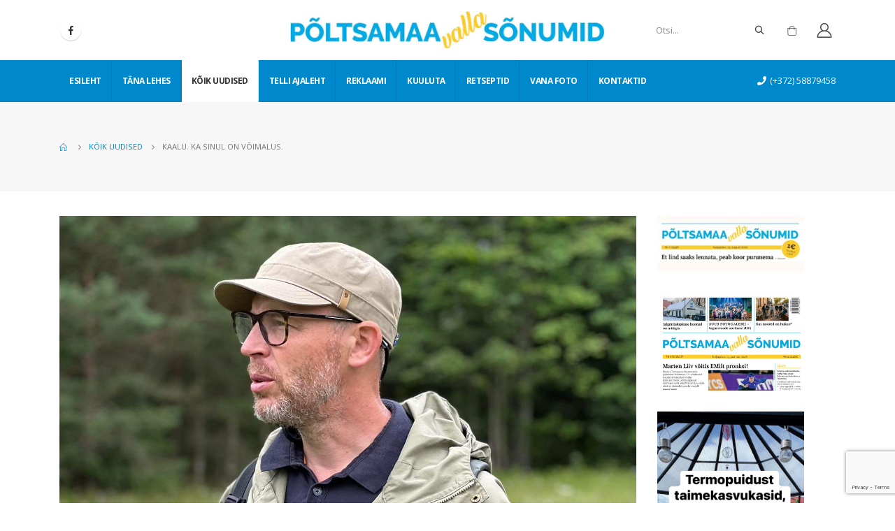

--- FILE ---
content_type: text/html; charset=UTF-8
request_url: https://pvs.ee/koik-uudised/kaalu-ka-sinul-on-voimalus/
body_size: 10813
content:
<!DOCTYPE html> 
<html lang="et"> 
<head>
<meta charset="UTF-8">
<link rel="preload" href="https://pvs.ee/wp-content/cache/fvm/min/1769094380-css9b04053532418e6ef96b87f733f4a01a6e9a7d83a28eeafcc40fec0d0efc0.css" as="style" media="all" /> 
<link rel="preload" href="https://pvs.ee/wp-content/cache/fvm/min/1769094380-csscf62e44d20f8419c275fe7e5168f34d6d27f97833e7e82b87d9ae272832d0.css" as="style" media="all" /> 
<link rel="preload" href="https://pvs.ee/wp-content/cache/fvm/min/1769094380-cssd1da21f44a9faeee1758e399413c03f611ff56f3be8f16fa1f4684be9b961.css" as="style" media="all" /> 
<link rel="preload" href="https://pvs.ee/wp-content/cache/fvm/min/1769094380-csse9e258184e593ccb02e57e141ea609da86348000a87e71501c377905a69f7.css" as="style" media="all" /> 
<link rel="preload" href="https://pvs.ee/wp-content/cache/fvm/min/1769094380-cssa3478a21cc6f8faaba4a6af9d4d9d340051d1fd5710ac5643870998ccdbb6.css" as="style" media="all" /> 
<link rel="preload" href="https://pvs.ee/wp-content/cache/fvm/min/1769094380-css8e2aeadcdf3c555b9cd9d73d207a4d6edefcad48b3f7e4f6bf2e9b59b7f92.css" as="style" media="all" /> 
<link rel="preload" href="https://pvs.ee/wp-content/cache/fvm/min/1769094380-csse9c836b4e6bcb1caa80a6c66d63f3506691439c92ff9214d7d880d7d30412.css" as="style" media="all" /> 
<link rel="preload" href="https://pvs.ee/wp-content/cache/fvm/min/1769094380-css7510ccf95dc486061614aad57793052b382c1ae340fd3eb4cd5cdb6d2b656.css" as="style" media="all" /> 
<link rel="preload" href="https://pvs.ee/wp-content/cache/fvm/min/1769094380-css21458ab564644dc97ed6385cbfc070558fa37b7e560519cfc4a02a988b619.css" as="style" media="all" /> 
<link rel="preload" href="https://pvs.ee/wp-content/cache/fvm/min/1769094380-css6132272ec3e533341015634923264f8117d424d25ef33c482c9ca583aeb67.css" as="style" media="all" /> 
<link rel="preload" href="https://pvs.ee/wp-content/cache/fvm/min/1769094380-css60ca453e623d023e5f978b36cb2c8bca3e64412199732a4e118c43add5adc.css" as="style" media="all" /> 
<link rel="preload" href="https://pvs.ee/wp-content/cache/fvm/min/1769094380-css697583062a8e24f80a34c7e45b485f9adff53628c54d79ab71dcdd54c8aed.css" as="style" media="all" /> 
<link rel="preload" href="https://pvs.ee/wp-content/cache/fvm/min/1769094380-css7817111a6afea8467c77670f3536d1bb0d098f244a9a6fbf2b7e639134504.css" as="style" media="all" /> 
<link rel="preload" href="https://pvs.ee/wp-content/cache/fvm/min/1769094380-css4f6b163e020fe1e71d1410fb1abb5b75e8b74379c461419b1d0af5fd78a9a.css" as="style" media="all" /> 
<link rel="preload" href="https://pvs.ee/wp-content/cache/fvm/min/1769094380-css161aeeb9936672e3dc8c9ff3f47ad7eb0ee8468f504922701aebc319b96c6.css" as="style" media="all" />
<script data-cfasync="false">function fvmuag(){var e=navigator.userAgent;if(e.match(/x11.*ox\/54|id\s4.*us.*ome\/62|oobo|ight|tmet|eadl|ngdo|PTST/i))return!1;if(e.match(/x11.*me\/86\.0/i)){var r=screen.width;if("number"==typeof r&&1367==r)return!1}return!0}</script>
<meta name="viewport" content="width=device-width, initial-scale=1.0, minimum-scale=1.0"><title>Kaalu. Ka Sinul on võimalus. &#8211; Põltsamaa valla sõnumid</title>
<meta name='robots' content='max-image-preview:large' />
<link rel="alternate" type="application/rss+xml" title="Põltsamaa valla sõnumid &raquo; RSS" href="https://pvs.ee/feed/" />
<link rel="alternate" type="application/rss+xml" title="Põltsamaa valla sõnumid &raquo; Kommentaaride RSS" href="https://pvs.ee/comments/feed/" />
<link rel="canonical" href="https://pvs.ee/koik-uudised/kaalu-ka-sinul-on-voimalus/" /> 
<link rel="profile" href="http://gmpg.org/xfn/11" /> 
<link rel="shortcut icon" href="//pvs.ee/wp-content/themes/porto/images/logo/favicon.ico" type="image/x-icon" /> 
<link rel='stylesheet' id='wp-block-library-css' href='https://pvs.ee/wp-content/cache/fvm/min/1769094380-css9b04053532418e6ef96b87f733f4a01a6e9a7d83a28eeafcc40fec0d0efc0.css' media='all' /> 
<link rel='stylesheet' id='wp-block-library-theme-css' href='https://pvs.ee/wp-content/cache/fvm/min/1769094380-csscf62e44d20f8419c275fe7e5168f34d6d27f97833e7e82b87d9ae272832d0.css' media='all' /> 
<link rel='stylesheet' id='wc-block-vendors-style-css' href='https://pvs.ee/wp-content/cache/fvm/min/1769094380-cssd1da21f44a9faeee1758e399413c03f611ff56f3be8f16fa1f4684be9b961.css' media='all' /> 
<link rel='stylesheet' id='wc-block-style-css' href='https://pvs.ee/wp-content/cache/fvm/min/1769094380-csse9e258184e593ccb02e57e141ea609da86348000a87e71501c377905a69f7.css' media='all' /> 
<link rel='stylesheet' id='contact-form-7-css' href='https://pvs.ee/wp-content/cache/fvm/min/1769094380-cssa3478a21cc6f8faaba4a6af9d4d9d340051d1fd5710ac5643870998ccdbb6.css' media='all' /> 
<link rel='stylesheet' id='pmpro_frontend-css' href='https://pvs.ee/wp-content/cache/fvm/min/1769094380-css8e2aeadcdf3c555b9cd9d73d207a4d6edefcad48b3f7e4f6bf2e9b59b7f92.css' media='all' /> 
<style id='woocommerce-inline-inline-css' media="all">.woocommerce form .form-row .required{visibility:visible}</style> 
<link rel='stylesheet' id='js_composer_front-css' href='https://pvs.ee/wp-content/cache/fvm/min/1769094380-csse9c836b4e6bcb1caa80a6c66d63f3506691439c92ff9214d7d880d7d30412.css' media='all' /> 
<link rel='stylesheet' id='bootstrap-css' href='https://pvs.ee/wp-content/cache/fvm/min/1769094380-css7510ccf95dc486061614aad57793052b382c1ae340fd3eb4cd5cdb6d2b656.css' media='all' /> 
<link rel='stylesheet' id='porto-plugins-css' href='https://pvs.ee/wp-content/cache/fvm/min/1769094380-css21458ab564644dc97ed6385cbfc070558fa37b7e560519cfc4a02a988b619.css' media='all' /> 
<link rel='stylesheet' id='porto-theme-css' href='https://pvs.ee/wp-content/cache/fvm/min/1769094380-css6132272ec3e533341015634923264f8117d424d25ef33c482c9ca583aeb67.css' media='all' /> 
<link rel='stylesheet' id='porto-shortcodes-css' href='https://pvs.ee/wp-content/cache/fvm/min/1769094380-css60ca453e623d023e5f978b36cb2c8bca3e64412199732a4e118c43add5adc.css' media='all' /> 
<link rel='stylesheet' id='porto-theme-shop-css' href='https://pvs.ee/wp-content/cache/fvm/min/1769094380-css697583062a8e24f80a34c7e45b485f9adff53628c54d79ab71dcdd54c8aed.css' media='all' /> 
<link rel='stylesheet' id='porto-dynamic-style-css' href='https://pvs.ee/wp-content/cache/fvm/min/1769094380-css7817111a6afea8467c77670f3536d1bb0d098f244a9a6fbf2b7e639134504.css' media='all' /> 
<link rel='stylesheet' id='porto-style-css' href='https://pvs.ee/wp-content/cache/fvm/min/1769094380-css4f6b163e020fe1e71d1410fb1abb5b75e8b74379c461419b1d0af5fd78a9a.css' media='all' /> 
<style id='porto-style-inline-css' media="all">#header .logo,.side-header-narrow-bar-logo{max-width:450px}@media (min-width:1170px){#header .logo{max-width:450px}}@media (max-width:991px){#header .logo{max-width:450px}}@media (max-width:767px){#header .logo{max-width:370px}}#header.sticky-header .logo{max-width:100px}#header .header-main .header-left,#header .header-main .header-center,#header .header-main .header-right,.fixed-header #header .header-main .header-left,.fixed-header #header .header-main .header-right,.fixed-header #header .header-main .header-center{padding-top:15px;padding-bottom:15px}.page-top ul.breadcrumb>li.home{display:inline-block}.page-top ul.breadcrumb>li.home a{position:relative;width:14px;text-indent:-9999px}.page-top ul.breadcrumb>li.home a:after{content:"\e883";font-family:'porto';float:left;text-indent:0}#login-form-popup{position:relative;width:80%;max-width:872px;margin-left:auto;margin-right:auto}#login-form-popup .featured-box{margin-bottom:0;box-shadow:none;border:none}#login-form-popup .featured-box .box-content{padding:25px 35px}#login-form-popup .featured-box h2{text-transform:uppercase;font-size:15px;letter-spacing:.05em;font-weight:600;line-height:2}.porto-social-login-section{background:#f4f4f2;text-align:center;padding:20px 20px 25px}.porto-social-login-section p{text-transform:uppercase;font-size:12px;color:#212529;font-weight:600;margin-bottom:8px}#login-form-popup .col2-set{margin-left:-20px;margin-right:-20px}#login-form-popup .col-1,#login-form-popup .col-2{padding-left:20px;padding-right:20px}@media (min-width:992px){#login-form-popup .col-1{border-right:1px solid #f5f6f6}}#login-form-popup .input-text{box-shadow:none;padding-top:10px;padding-bottom:10px;border-color:#ddd;border-radius:2px}#login-form-popup form label{font-size:12px;line-height:1}#login-form-popup .form-row{margin-bottom:20px}#login-form-popup .button{border-radius:2px;padding:10px 24px;text-transform:uppercase;text-shadow:none;font-family:Open Sans,sans-serif;font-size:12px;letter-spacing:.025em;color:#fff}#login-form-popup label.inline{margin-top:15px;float:right;position:relative;cursor:pointer;line-height:1.5}#login-form-popup label.inline input[type=checkbox]{opacity:0;margin-right:8px;margin-top:0;margin-bottom:0}#login-form-popup label.inline span:before{content:'';position:absolute;border:1px solid #ddd;border-radius:1px;width:16px;height:16px;left:0;top:0;text-align:center;line-height:15px;font-family:'Font Awesome 5 Free';font-weight:900;font-size:9px;color:#aaa}#login-form-popup label.inline input[type=checkbox]:checked+span:before{content:'\f00c'}#login-form-popup .social-button{text-decoration:none;margin-left:10px;margin-right:10px}#login-form-popup .social-button i{font-size:16px;margin-right:8px}#login-form-popup p.status{color:#212529}#login-form-popup .lost_password{margin-top:-15px;font-size:13px;margin-bottom:0}.porto-social-login-section .google-plus{background:#dd4e31}.porto-social-login-section .facebook{background:#3a589d}.porto-social-login-section .twitter{background:#1aa9e1}html.panel-opened body>.mfp-bg{z-index:9042}html.panel-opened body>.mfp-wrap{z-index:9043}b{font-weight:900}.progress-label{font-size:.8em}.portfolio-item .thumb-info{background:#f4f4f4}.image-box .porto-sicon-header p{letter-spacing:-.05em}@media (min-width:992px){#header .searchform{box-shadow:none}#header .searchform input{width:360px}}#header .searchform button{font-size:12px}#header .searchform-popup .search-toggle{font-size:1.1em}@media (max-width:991px){#header.sticky-header .header-main{background:#fff}}.widget .comment-author-link{color:#212529;font-weight:700}.vc_separator strong{display:inline-block;color:#fff;padding:.5rem 1rem;font-size:.8em}#footer .post-image img{width:70px;border-radius:50%}#footer .post-item-small{line-height:24px;border-top:none}#footer .post-item-small .post-image{margin-right:15px}#footer .post-item-small .post-date{font-size:.9em;margin-top:5px}#footer #recentcomments{border-bottom:none}#footer .recentcomments{border-top:none;margin-bottom:.4em;opacity:.8}#footer .recentcomments:before,#footer .recentcomments a{color:#08c}#footer .widget .recentcomments,#footer .recentcomments span{color:#fff}#footer .recentcomments a,#footer .recentcomments span{font-size:1em;font-weight:700}.widget_recent_comments>ul li:before{content:"\f105";font-size:1em;opacity:1;margin-right:.5rem}</style> 
<link rel='stylesheet' id='styles-child-css' href='https://pvs.ee/wp-content/cache/fvm/min/1769094380-css161aeeb9936672e3dc8c9ff3f47ad7eb0ee8468f504922701aebc319b96c6.css' media='all' /> 
<script src='https://pvs.ee/wp-includes/js/jquery/jquery.min.js?ver=3.5.1' id='jquery-core-js'></script>
<script src='https://pvs.ee/wp-includes/js/jquery/jquery-migrate.min.js?ver=3.3.2' id='jquery-migrate-js'></script>
<script src="https://www.google.com/recaptcha/api.js" async defer></script>
<script type="text/javascript">
WebFontConfig = {
google: { families: [ 'Open+Sans:200,300,400,500,600,700,800','Shadows+Into+Light:400,700','Playfair+Display:400,700' ] }
};
(function(d) {
var wf = d.createElement('script'), s = d.scripts[0];
wf.src = 'https://pvs.ee/wp-content/themes/porto/js/libs/webfont.js';
wf.async = true;
s.parentNode.insertBefore(wf, s);
})(document);</script>
<noscript><style>.woocommerce-product-gallery{ opacity: 1 !important; }</style></noscript>
<style id="wp-custom-css" media="all">#mini-cart li .product-details{max-width:100%}.product-subtotal{display:none}.cart-subtotal{display:none}#mini-cart li .product-image,#mini-cart li .quantity{display:none}.cart .cart-actions{display:none}.cart th.product-price,.cart td.product-price{display:none}#mini-cart .total-count span{visibility:hidden}#mini-cart .cart-items,#mini-cart .cart-items-text{color:#fff;display:none}.return-to-shop .button.wc-backward{display:none}@media (min-width:992px){#header .searchform input{width:150px}}.blog-posts-hover_info2 .post .post-image{margin-bottom:0;max-height:353px}#footer .logo img{max-width:300px}.related-posts .sub-title{display:none}.home-top .post-item-list:first-child{display:none}.quantity.buttons_added{display:none}.price{display:none}.product-quantity{display:none}.product-thumbnail{display:none}.widget{width:210px!important}.single-product form.cart:not(.variations_form){display:-ms-flexbox;display:block;-ms-flex-wrap:wrap;flex-wrap:wrap;-ms-flex-align:center;align-items:center}.wcff-label.wccpf_fields_table.wcff-label-info{background-color:#fff;margin:0;padding:0;border:0;text-align:right}.vc_tta-tab.vc_active>a{border-color:#ffffff!important;background-color:#0088cc!important;color:#fff!important}</style> 
<noscript><style> .wpb_animate_when_almost_visible { opacity: 1; }</style></noscript>
</head>
<body class="post-template-default single single-post postid-15150 single-format-standard wp-embed-responsive theme-porto pmpro-body-level-required pmpro-body-level-5 pmpro-body-level-1 pmpro-body-level-2 pmpro-body-level-3 pmpro-body-level-4 woocommerce-no-js login-popup full blog-1 wpb-js-composer js-comp-ver-6.4.0 vc_responsive"> <div class="page-wrapper"> <div class="header-wrapper"> <header id="header" class="header-builder"> <div class="header-main header-has-center header-has-not-center-sm"><div class="header-row container"><div class="header-col header-left hidden-for-sm"><div class="share-links"> <a target="_blank" rel="nofollow" class="share-facebook" href="https://www.facebook.com/PoltsamaaVallaSonumid/" title="Facebook"></a> </div></div><div class="header-col visible-for-sm header-left"> <div class="logo"> <a href="https://pvs.ee/" title="Põltsamaa valla sõnumid - Iga nädal parimad kohalikud uudised!" rel="home"> <img class="img-responsive standard-logo retina-logo" src="//pvs.ee/wp-content/uploads/2020/09/pvs-logo.png" alt="Põltsamaa valla sõnumid" /> </a> </div> </div><div class="header-col header-center hidden-for-sm"> <div class="logo"> <a href="https://pvs.ee/" title="Põltsamaa valla sõnumid - Iga nädal parimad kohalikud uudised!" rel="home"> <img class="img-responsive standard-logo retina-logo" src="//pvs.ee/wp-content/uploads/2020/09/pvs-logo.png" alt="Põltsamaa valla sõnumid" /> </a> </div> </div><div class="header-col header-right hidden-for-sm"><div class="searchform-popup"><a class="search-toggle"><i class="fas fa-search"></i><span class="search-text">Otsi</span></a> <form action="https://pvs.ee/" method="get" class="searchform"> <div class="searchform-fields"> <span class="text"><input name="s" type="text" value="" placeholder="Otsi..." autocomplete="off" /></span> <span class="button-wrap"> <button class="btn btn-special" title="Otsi" type="submit"><i class="fas fa-search"></i></button> </span> </div> </form> </div> <div id="mini-cart" class="mini-cart simple"> <div class="cart-head"> <span class="cart-icon"><i class="minicart-icon porto-icon-shopping-cart"></i><span class="cart-items"><i class="fas fa-spinner fa-pulse"></i></span></span><span class="cart-items-text"><i class="fas fa-spinner fa-pulse"></i></span> </div> <div class="cart-popup widget_shopping_cart"> <div class="widget_shopping_cart_content"> <div class="cart-loading"></div> </div> </div> </div> <a href="https://pvs.ee/minu-konto/" title="Minu konto" class="my-account"><i class="porto-icon-user-2"></i></a></div><div class="header-col visible-for-sm header-right"><div class="searchform-popup"><a class="search-toggle"><i class="fas fa-search"></i><span class="search-text">Otsi</span></a> <form action="https://pvs.ee/" method="get" class="searchform"> <div class="searchform-fields"> <span class="text"><input name="s" type="text" value="" placeholder="Otsi..." autocomplete="off" /></span> <span class="button-wrap"> <button class="btn btn-special" title="Otsi" type="submit"><i class="fas fa-search"></i></button> </span> </div> </form> </div><a href="https://pvs.ee/minu-konto/" title="Minu konto" class="my-account"><i class="porto-icon-user-2"></i></a><a class="mobile-toggle"><i class="fas fa-bars"></i></a></div></div> <div id="nav-panel"> <div class="container"> <div class="mobile-nav-wrap"> <div class="menu-wrap"><ul id="menu-peamenuu" class="mobile-menu accordion-menu"><li id="accordion-menu-item-2722" class="menu-item menu-item-type-post_type menu-item-object-page menu-item-home"><a href="https://pvs.ee/">Esileht</a></li> <li id="accordion-menu-item-2819" class="menu-item menu-item-type-taxonomy menu-item-object-category"><a href="https://pvs.ee/category/tana-lehes/">Täna lehes</a></li> <li id="accordion-menu-item-2820" class="menu-item menu-item-type-taxonomy menu-item-object-category current-post-ancestor current-menu-parent current-post-parent active"><a href="https://pvs.ee/category/koik-uudised/">Kõik uudised</a></li> <li id="accordion-menu-item-3829" class="menu-item menu-item-type-post_type menu-item-object-page"><a href="https://pvs.ee/digilehe-tellimus/">Telli ajaleht</a></li> <li id="accordion-menu-item-2724" class="menu-item menu-item-type-post_type menu-item-object-page menu-item-has-children has-sub"><a class="nolink" href="#">Reklaami</a> <span class="arrow"></span><ul class="sub-menu"> <li id="accordion-menu-item-2737" class="menu-item menu-item-type-post_type menu-item-object-page"><a href="https://pvs.ee/reklaamide-hinnakiri/">Reklaamide hinnakiri</a></li> <li id="accordion-menu-item-4315" class="menu-item menu-item-type-post_type menu-item-object-product"><a href="https://pvs.ee/toode/varviline-reklaampind/">Tellimine &#8211; Värviline reklaamipind</a></li> <li id="accordion-menu-item-4316" class="menu-item menu-item-type-post_type menu-item-object-product"><a href="https://pvs.ee/toode/must-valge-reklaamipind/">Tellimine &#8211; Must-valge reklaamipind</a></li> </ul> </li> <li id="accordion-menu-item-2725" class="menu-item menu-item-type-post_type menu-item-object-page menu-item-has-children has-sub"><a class="nolink" href="#">Kuuluta</a> <span class="arrow"></span><ul class="sub-menu"> <li id="accordion-menu-item-2738" class="menu-item menu-item-type-post_type menu-item-object-page"><a href="https://pvs.ee/kuulutuste-hinnakiri/">Kuulutuste hinnakiri</a></li> <li id="accordion-menu-item-3828" class="menu-item menu-item-type-post_type menu-item-object-page"><a href="https://pvs.ee/kuulutuste-lisamine/">Kuulutuste lisamine</a></li> <li id="accordion-menu-item-4305" class="menu-item menu-item-type-taxonomy menu-item-object-category"><a href="https://pvs.ee/category/kuulutused/">Kuulutused</a></li> </ul> </li> <li id="accordion-menu-item-2821" class="menu-item menu-item-type-taxonomy menu-item-object-category"><a href="https://pvs.ee/category/retseptid/">Retseptid</a></li> <li id="accordion-menu-item-2823" class="menu-item menu-item-type-taxonomy menu-item-object-category"><a href="https://pvs.ee/category/vana-foto/">Vana foto</a></li> <li id="accordion-menu-item-2726" class="menu-item menu-item-type-post_type menu-item-object-page"><a href="https://pvs.ee/kontaktid/">Kontaktid</a></li> </ul></div> </div> </div> </div> </div><div class="header-bottom main-menu-wrap"><div class="header-row container"><div class="header-col header-left hidden-for-sm"><ul id="menu-peamenuu-1" class="main-menu mega-menu menu-flat menu-flat-border"><li id="nav-menu-item-2722" class="menu-item menu-item-type-post_type menu-item-object-page menu-item-home narrow"><a href="https://pvs.ee/">Esileht</a></li> <li id="nav-menu-item-2819" class="menu-item menu-item-type-taxonomy menu-item-object-category narrow"><a href="https://pvs.ee/category/tana-lehes/">Täna lehes</a></li> <li id="nav-menu-item-2820" class="menu-item menu-item-type-taxonomy menu-item-object-category current-post-ancestor current-menu-parent current-post-parent active narrow"><a href="https://pvs.ee/category/koik-uudised/">Kõik uudised</a></li> <li id="nav-menu-item-3829" class="menu-item menu-item-type-post_type menu-item-object-page narrow"><a href="https://pvs.ee/digilehe-tellimus/">Telli ajaleht</a></li> <li id="nav-menu-item-2724" class="menu-item menu-item-type-post_type menu-item-object-page menu-item-has-children has-sub narrow"><a class="nolink" href="#">Reklaami</a> <div class="popup"><div class="inner" style=""><ul class="sub-menu"> <li id="nav-menu-item-2737" class="menu-item menu-item-type-post_type menu-item-object-page" data-cols="1"><a href="https://pvs.ee/reklaamide-hinnakiri/">Reklaamide hinnakiri</a></li> <li id="nav-menu-item-4315" class="menu-item menu-item-type-post_type menu-item-object-product" data-cols="1"><a href="https://pvs.ee/toode/varviline-reklaampind/">Tellimine &#8211; Värviline reklaamipind</a></li> <li id="nav-menu-item-4316" class="menu-item menu-item-type-post_type menu-item-object-product" data-cols="1"><a href="https://pvs.ee/toode/must-valge-reklaamipind/">Tellimine &#8211; Must-valge reklaamipind</a></li> </ul></div></div> </li> <li id="nav-menu-item-2725" class="menu-item menu-item-type-post_type menu-item-object-page menu-item-has-children has-sub narrow"><a class="nolink" href="#">Kuuluta</a> <div class="popup"><div class="inner" style=""><ul class="sub-menu"> <li id="nav-menu-item-2738" class="menu-item menu-item-type-post_type menu-item-object-page" data-cols="1"><a href="https://pvs.ee/kuulutuste-hinnakiri/">Kuulutuste hinnakiri</a></li> <li id="nav-menu-item-3828" class="menu-item menu-item-type-post_type menu-item-object-page" data-cols="1"><a href="https://pvs.ee/kuulutuste-lisamine/">Kuulutuste lisamine</a></li> <li id="nav-menu-item-4305" class="menu-item menu-item-type-taxonomy menu-item-object-category" data-cols="1"><a href="https://pvs.ee/category/kuulutused/">Kuulutused</a></li> </ul></div></div> </li> <li id="nav-menu-item-2821" class="menu-item menu-item-type-taxonomy menu-item-object-category narrow"><a href="https://pvs.ee/category/retseptid/">Retseptid</a></li> <li id="nav-menu-item-2823" class="menu-item menu-item-type-taxonomy menu-item-object-category narrow"><a href="https://pvs.ee/category/vana-foto/">Vana foto</a></li> <li id="nav-menu-item-2726" class="menu-item menu-item-type-post_type menu-item-object-page narrow"><a href="https://pvs.ee/kontaktid/">Kontaktid</a></li> </ul></div><div class="header-col header-right hidden-for-sm"><div class="header-contact"> <span style="color:#fff;"><i class="fa fa-phone"></i>(+372) 58879458</span></div></div></div></div> </header> </div> <section class="page-top page-header-6"> <div class="container hide-title"> <div class="row"> <div class="col-lg-12 clearfix"> <div class="pt-right d-none"> <h1 class="page-title">Blog</h1> </div> <div class="breadcrumbs-wrap pt-left"> <ul class="breadcrumb" itemscope itemtype="http://schema.org/BreadcrumbList"><li class="home" itemprop="itemListElement" itemscope itemtype="http://schema.org/ListItem"><a itemtype="http://schema.org/Thing" itemprop="item" href="https://pvs.ee" title="Go to Home Page"><span itemprop="name">Home</span>
<meta itemprop="position" content="1" /></a><i class="delimiter delimiter-2"></i></li><li itemprop="itemListElement" itemscope itemtype="http://schema.org/ListItem"><a itemtype="http://schema.org/Thing" itemprop="item" href="https://pvs.ee/category/koik-uudised/"><span itemprop="name">Kõik uudised</span>
<meta itemprop="position" content="2" /></a><i class="delimiter delimiter-2"></i></li><li>Kaalu. Ka Sinul on võimalus.</li></ul> </div> </div> </div> </div> </section> <div id="main" class="column2 column2-right-sidebar boxed"> <div class="container"> <div class="row main-content-wrap"> <div class="main-content col-lg-9"> <div id="content" role="main"> <article class="post-full hide-post-date post-title-simple post-15150 post type-post status-publish format-standard has-post-thumbnail hentry category-koik-uudised tag-14-09-2023 pmpro-level-required pmpro-level-5 pmpro-level-1 pmpro-level-2 pmpro-level-3 pmpro-level-4 pmpro-no-access"> <div class="post-image single"> <div class="post-slideshow porto-carousel owl-carousel nav-inside nav-inside-center nav-style-2 show-nav-hover has-ccols ccols-1" data-plugin-options='{"nav":true}'> <div> <div class="img-thumbnail"> <img width="1536" height="2048" src="https://pvs.ee/wp-content/uploads/2023/09/IMG_3465.jpg" class="owl-lazy img-responsive" alt="Ilmar Kaur naudib väga Maarjamaa looduses viibimist. Foto erakogu." srcset="https://pvs.ee/wp-content/uploads/2023/09/IMG_3465.jpg 1536w, https://pvs.ee/wp-content/uploads/2023/09/IMG_3465-768x1024.jpg 768w, https://pvs.ee/wp-content/uploads/2023/09/IMG_3465-1152x1536.jpg 1152w, https://pvs.ee/wp-content/uploads/2023/09/IMG_3465-640x853.jpg 640w, https://pvs.ee/wp-content/uploads/2023/09/IMG_3465-400x533.jpg 400w, https://pvs.ee/wp-content/uploads/2023/09/IMG_3465-600x800.jpg 600w" sizes="(max-width: 1536px) 100vw, 1536px" /> <span class="zoom" data-src="https://pvs.ee/wp-content/uploads/2023/09/IMG_3465.jpg" data-title="Ilmar Kaur naudib väga Maarjamaa looduses viibimist. Foto erakogu."><i class="fas fa-search"></i></span> </div> </div> </div> </div> <div class="post-content"> <h2 class="entry-title">Kaalu. Ka Sinul on võimalus.</h2> <span class="vcard" style="display: none;"><span class="fn"><a href="https://pvs.ee/author/kristi/" title="Kristi Sepri tehtud postitused" rel="author">Kristi Sepri</a></span></span><span class="updated" style="display:none">2023-09-20T12:57:22+03:00</span> <div class="post-meta"> </div> <div class="entry-content"> <p>Tänases vilistlaste loos tutvume Ilmar Kauriga, kes on elanud ja käinud koolis nii Põltsamaal kui Lustiveres ning kellest on saanud rahvusvaheliselt tunnustatud kaalukirurg, kelle juurde tullakse ravile Eestist, Soomest, Skandinaaviamaadest ja Suurbritanniast. &nbsp; RAIMO METSAMÄRT Raimo@pvs.ee &nbsp; Ilmar Kaur on suurte kogemustega ja oma tööle pühendunud kaalukirurg, kes on karjääri jooksul teostanud tuhandeid maovähendusoperatsioone ja&#8230; </p> <div class="pmpro_content_message"> <p><span style="font-style: italic">TELLI ja ole kursis Põltsamaa piirkonna uudistega, nii toetad ajalehe ilmumist. <br /><a href="/minu-konto">Logi sisse </a> <a href="/telli-ajaleht">Telli digileht </a> </span></div> </div> </div> <div class="post-gap"></div> <div class="post-gap-small"></div> </article> <hr class="tall"/> <div class="related-posts"> <h4 class="sub-title">Related <strong>Posts</strong></h4> <div class="row"> <div class="post-carousel porto-carousel owl-carousel show-nav-title" data-plugin-options="{&quot;themeConfig&quot;:true,&quot;lg&quot;:3,&quot;md&quot;:3,&quot;sm&quot;:2}"> <div class="post-item post-title-simple"> <a href="https://pvs.ee/koik-uudised/mis-tehtud-mis-teoksil-23/"> <span class="post-image thumb-info thumb-info-hide-wrapper-bg m-b-md"> <span class="thumb-info-wrapper"> <img class="img-responsive" width="450" height="250" src="https://pvs.ee/wp-content/uploads/2022/09/article-1-450x250.png" alt="" /> <span class="zoom" data-src="https://pvs.ee/wp-content/uploads/2022/09/article-1.png" data-title=""><i class="fas fa-search"></i></span> </span> </span> </a> <h4><a href="https://pvs.ee/koik-uudised/mis-tehtud-mis-teoksil-23/"> Mis tehtud, mis teoksil </a></h4> <div><p class="post-excerpt">Üldine Toimus koostöökohtumine politsei, P... <a class="read-more" href="https://pvs.ee/koik-uudised/mis-tehtud-mis-teoksil-23/">loe edasi <i class="fas fa-angle-right"></i></a></p></div> </div> <div class="post-item post-title-simple"> <a href="https://pvs.ee/koik-uudised/arvamuslugu-kuhu-lahed-poltsamaa/"> <span class="post-image thumb-info thumb-info-hide-wrapper-bg m-b-md"> <span class="thumb-info-wrapper"> <img class="img-responsive" width="245" height="205" src="https://pvs.ee/wp-content/uploads/2022/01/images.jpeg" alt="" /> <span class="zoom" data-src="https://pvs.ee/wp-content/uploads/2022/01/images.jpeg" data-title=""><i class="fas fa-search"></i></span> </span> </span> </a> <h4><a href="https://pvs.ee/koik-uudised/arvamuslugu-kuhu-lahed-poltsamaa/"> Arvamuslugu: Kuhu lähed, Põltsamaa? </a></h4> <div><p class="post-excerpt">Lõppenud aasta tõi meie vallas võimule uue koalits... <a class="read-more" href="https://pvs.ee/koik-uudised/arvamuslugu-kuhu-lahed-poltsamaa/">loe edasi <i class="fas fa-angle-right"></i></a></p></div> </div> <div class="post-item post-title-simple"> <a href="https://pvs.ee/koik-uudised/tunnustati-jogevamaa-parimaid-ettevotjaid/"> <span class="post-image thumb-info thumb-info-hide-wrapper-bg m-b-md"> <span class="thumb-info-wrapper"> <img class="img-responsive" width="450" height="250" src="https://pvs.ee/wp-content/uploads/2020/10/EVT20_IMG_0004_KSepri-450x250.jpg" alt="Foto Kristi Sepri" /> <span class="zoom" data-src="https://pvs.ee/wp-content/uploads/2020/10/EVT20_IMG_0004_KSepri-scaled.jpg" data-title="Foto Kristi Sepri"><i class="fas fa-search"></i></span> </span> </span> </a> <h4><a href="https://pvs.ee/koik-uudised/tunnustati-jogevamaa-parimaid-ettevotjaid/"> Tunnustati Jõgevamaa parimaid ettevõtjaid </a></h4> <div><p class="post-excerpt">Vooremaa arvamusliidrite hommikusöögil Jõgeva kult... <a class="read-more" href="https://pvs.ee/koik-uudised/tunnustati-jogevamaa-parimaid-ettevotjaid/">loe edasi <i class="fas fa-angle-right"></i></a></p></div> </div> <div class="post-item post-title-simple"> <a href="https://pvs.ee/koik-uudised/urmas-alenderi-kirg-oli-eestlastele-laulda/"> <span class="post-image thumb-info thumb-info-hide-wrapper-bg m-b-md"> <span class="thumb-info-wrapper"> <img class="img-responsive" width="450" height="250" src="https://pvs.ee/wp-content/uploads/2021/08/103_0264-450x250.jpg" alt="Neeme Raud ja Yoko Alender raamatut tuvustamas. Foto Ülle Lätte." /> <span class="zoom" data-src="https://pvs.ee/wp-content/uploads/2021/08/103_0264-scaled.jpg" data-title="Neeme Raud ja Yoko Alender raamatut tuvustamas. Foto Ülle Lätte."><i class="fas fa-search"></i></span> </span> </span> </a> <h4><a href="https://pvs.ee/koik-uudised/urmas-alenderi-kirg-oli-eestlastele-laulda/"> Urmas Alenderi kirg oli eestlastele laulda. </a></h4> <div><p class="post-excerpt">Kultuurikeskuses toimus Urmas Alenderi raamatu esi... <a class="read-more" href="https://pvs.ee/koik-uudised/urmas-alenderi-kirg-oli-eestlastele-laulda/">loe edasi <i class="fas fa-angle-right"></i></a></p></div> </div> <div class="post-item post-title-simple"> <a href="https://pvs.ee/koik-uudised/vanatehnika-ja-lootsapaev-kes-neid-suudaks-lahutada/"> <span class="post-image thumb-info thumb-info-hide-wrapper-bg m-b-md"> <span class="thumb-info-wrapper"> <img class="img-responsive" width="450" height="250" src="https://pvs.ee/wp-content/uploads/2024/06/IMG_8236-450x250.jpg" alt="" /> <span class="zoom" data-src="https://pvs.ee/wp-content/uploads/2024/06/IMG_8236-scaled.jpg" data-title=""><i class="fas fa-search"></i></span> </span> </span> </a> <h4><a href="https://pvs.ee/koik-uudised/vanatehnika-ja-lootsapaev-kes-neid-suudaks-lahutada/"> Vanatehnika- ja lõõtsapäev, kes neid suudaks lahutada </a></h4> <div><p class="post-excerpt">Traditsioonid on elus ikka olulised olnud ehk mill... <a class="read-more" href="https://pvs.ee/koik-uudised/vanatehnika-ja-lootsapaev-kes-neid-suudaks-lahutada/">loe edasi <i class="fas fa-angle-right"></i></a></p></div> </div> <div class="post-item post-title-simple"> <a href="https://pvs.ee/koik-uudised/ameerikas-on-mu-kodu-aga-suda-on-eestis/"> <span class="post-image thumb-info thumb-info-hide-wrapper-bg m-b-md"> <span class="thumb-info-wrapper"> <img class="img-responsive" width="450" height="250" src="https://pvs.ee/wp-content/uploads/2022/09/Mount-Baker-State-Park-2019-450x250.jpg" alt="USAs pakub loodus külastajale imeilusaid vaateid. Mount Baker State Park." /> <span class="zoom" data-src="https://pvs.ee/wp-content/uploads/2022/09/Mount-Baker-State-Park-2019-scaled.jpg" data-title="USAs pakub loodus külastajale imeilusaid vaateid. Mount Baker State Park."><i class="fas fa-search"></i></span> </span> </span> </a> <h4><a href="https://pvs.ee/koik-uudised/ameerikas-on-mu-kodu-aga-suda-on-eestis/"> Ameerikas on mu kodu, aga süda on Eestis </a></h4> <div><p class="post-excerpt">Tänapäeval on välismaal elamine kommunikatsiooni k... <a class="read-more" href="https://pvs.ee/koik-uudised/ameerikas-on-mu-kodu-aga-suda-on-eestis/">loe edasi <i class="fas fa-angle-right"></i></a></p></div> </div> <div class="post-item post-title-simple"> <a href="https://pvs.ee/koik-uudised/naitus-rahvusooper-estonia-ooperikostuumid/"> <span class="post-image thumb-info thumb-info-hide-wrapper-bg m-b-md"> <span class="thumb-info-wrapper"> <img class="img-responsive" width="450" height="250" src="https://pvs.ee/wp-content/uploads/2024/02/Estonia-kostuumide-naitus-Poltsamaal-450x250.png" alt="" /> <span class="zoom" data-src="https://pvs.ee/wp-content/uploads/2024/02/Estonia-kostuumide-naitus-Poltsamaal.png" data-title=""><i class="fas fa-search"></i></span> </span> </span> </a> <h4><a href="https://pvs.ee/koik-uudised/naitus-rahvusooper-estonia-ooperikostuumid/"> Näitus “Rahvusooper Estonia ooperikostüümid” </a></h4> <div><p class="post-excerpt">Teatrikuu avapäeval, 1. märtsil 2024 kell 15 avame... <a class="read-more" href="https://pvs.ee/koik-uudised/naitus-rahvusooper-estonia-ooperikostuumid/">loe edasi <i class="fas fa-angle-right"></i></a></p></div> </div> <div class="post-item post-title-simple"> <a href="https://pvs.ee/koik-uudised/tookohti-ei-vota-robotid-vaid-oskuste-puudus-suurel-osal-eesti-tooealistest-on-aegunud-oskused/"> <span class="post-image thumb-info thumb-info-hide-wrapper-bg m-b-md"> <span class="thumb-info-wrapper"> <img class="img-responsive" width="450" height="250" src="https://pvs.ee/wp-content/uploads/2025/11/Nimetu-kujundus-15-450x250.png" alt="Pilt redigeeritud Canvas" /> <span class="zoom" data-src="https://pvs.ee/wp-content/uploads/2025/11/Nimetu-kujundus-15.png" data-title="Pilt redigeeritud Canvas"><i class="fas fa-search"></i></span> </span> </span> </a> <h4><a href="https://pvs.ee/koik-uudised/tookohti-ei-vota-robotid-vaid-oskuste-puudus-suurel-osal-eesti-tooealistest-on-aegunud-oskused/"> Töökohti ei võta robotid, vaid oskuste puudus: suurel osal Eesti tööealistest on aegunud oskused </a></h4> <div><p class="post-excerpt">Eesti ettevõtted seisavad silmitsi olukorraga, kus... <a class="read-more" href="https://pvs.ee/koik-uudised/tookohti-ei-vota-robotid-vaid-oskuste-puudus-suurel-osal-eesti-tooealistest-on-aegunud-oskused/">loe edasi <i class="fas fa-angle-right"></i></a></p></div> </div> <div class="post-item post-title-simple"> <a href="https://pvs.ee/koik-uudised/juhtkiri-21-04-2022/"> <span class="post-image thumb-info thumb-info-hide-wrapper-bg m-b-md"> <span class="thumb-info-wrapper"> <img class="img-responsive" width="450" height="250" src="https://pvs.ee/wp-content/uploads/2021/03/Juhtkiri-450x250.png" alt="" /> <span class="zoom" data-src="https://pvs.ee/wp-content/uploads/2021/03/Juhtkiri.png" data-title=""><i class="fas fa-search"></i></span> </span> </span> </a> <h4><a href="https://pvs.ee/koik-uudised/juhtkiri-21-04-2022/"> JUHTKIRI 21.04.2022 </a></h4> <div><p class="post-excerpt">Olla või mitte olla? Erinevalt klassikaks saanud ... <a class="read-more" href="https://pvs.ee/koik-uudised/juhtkiri-21-04-2022/">loe edasi <i class="fas fa-angle-right"></i></a></p></div> </div> <div class="post-item post-title-simple"> <a href="https://pvs.ee/koik-uudised/inglipuul-ootavad-taitmist-poltsamaalaste-joulusoovid/"> <span class="post-image thumb-info thumb-info-hide-wrapper-bg m-b-md"> <span class="thumb-info-wrapper"> <img class="img-responsive" width="450" height="250" src="https://pvs.ee/wp-content/uploads/2020/11/Gerli-Padar_foto-Andres-Raudjalg-450x250.jpeg" alt="Gerli Padar. Foto Andres Raudjalg" /> <span class="zoom" data-src="https://pvs.ee/wp-content/uploads/2020/11/Gerli-Padar_foto-Andres-Raudjalg.jpeg" data-title="Gerli Padar. Foto Andres Raudjalg"><i class="fas fa-search"></i></span> </span> </span> </a> <h4><a href="https://pvs.ee/koik-uudised/inglipuul-ootavad-taitmist-poltsamaalaste-joulusoovid/"> Inglipuul ootavad täitmist Põltsamaalaste jõulusoovid </a></h4> <div><p class="post-excerpt"> &nbsp; Ka tänavune väga erakordne aasta on peag... <a class="read-more" href="https://pvs.ee/koik-uudised/inglipuul-ootavad-taitmist-poltsamaalaste-joulusoovid/">loe edasi <i class="fas fa-angle-right"></i></a></p></div> </div> </div> </div> </div> </div> </div> <div class="col-lg-3 sidebar porto-blog-sidebar right-sidebar"> <div data-plugin-sticky data-plugin-options="{&quot;autoInit&quot;: true, &quot;minWidth&quot;: 992, &quot;containerSelector&quot;: &quot;.main-content-wrap&quot;,&quot;autoFit&quot;:true, &quot;paddingOffsetBottom&quot;: 10}"> <div class="sidebar-content"> <aside id="media_image-2" class="widget widget_media_image"><a href="#"><img width="300" height="114" src="https://pvs.ee/wp-content/uploads/2020/09/117445485_223595112421716_2864975611625870114_o-300x114.jpg" class="image wp-image-2744 attachment-medium size-medium" alt="" style="max-width: 100%; height: auto;" /></a></aside><aside id="media_image-38" class="widget widget_media_image"><img width="808" height="540" src="https://pvs.ee/wp-content/uploads/2026/01/616615477_894796893194454_3231913242903457798_n.jpg" class="image wp-image-25191 attachment-full size-full" alt="" style="max-width: 100%; height: auto;" srcset="https://pvs.ee/wp-content/uploads/2026/01/616615477_894796893194454_3231913242903457798_n.jpg 808w, https://pvs.ee/wp-content/uploads/2026/01/616615477_894796893194454_3231913242903457798_n-768x513.jpg 768w, https://pvs.ee/wp-content/uploads/2026/01/616615477_894796893194454_3231913242903457798_n-640x428.jpg 640w, https://pvs.ee/wp-content/uploads/2026/01/616615477_894796893194454_3231913242903457798_n-400x267.jpg 400w, https://pvs.ee/wp-content/uploads/2026/01/616615477_894796893194454_3231913242903457798_n-600x401.jpg 600w" sizes="(max-width: 808px) 100vw, 808px" /></aside><aside id="media_image-37" class="widget widget_media_image"><img width="1080" height="1921" src="https://pvs.ee/wp-content/uploads/2025/04/484611838_1906016779933160_9115743854076049475_n.jpg" class="image wp-image-22051 attachment-full size-full" alt="" style="max-width: 100%; height: auto;" srcset="https://pvs.ee/wp-content/uploads/2025/04/484611838_1906016779933160_9115743854076049475_n.jpg 1080w, https://pvs.ee/wp-content/uploads/2025/04/484611838_1906016779933160_9115743854076049475_n-576x1024.jpg 576w, https://pvs.ee/wp-content/uploads/2025/04/484611838_1906016779933160_9115743854076049475_n-768x1366.jpg 768w, https://pvs.ee/wp-content/uploads/2025/04/484611838_1906016779933160_9115743854076049475_n-864x1536.jpg 864w, https://pvs.ee/wp-content/uploads/2025/04/484611838_1906016779933160_9115743854076049475_n-640x1138.jpg 640w, https://pvs.ee/wp-content/uploads/2025/04/484611838_1906016779933160_9115743854076049475_n-400x711.jpg 400w, https://pvs.ee/wp-content/uploads/2025/04/484611838_1906016779933160_9115743854076049475_n-600x1067.jpg 600w" sizes="(max-width: 1080px) 100vw, 1080px" /></aside><aside id="media_image-4" class="widget widget_media_image"><img width="940" height="788" src="https://pvs.ee/wp-content/uploads/2025/07/Nimetu-Facebooki-postitus.png" class="image wp-image-23397 attachment-full size-full" alt="" style="max-width: 100%; height: auto;" srcset="https://pvs.ee/wp-content/uploads/2025/07/Nimetu-Facebooki-postitus.png 940w, https://pvs.ee/wp-content/uploads/2025/07/Nimetu-Facebooki-postitus-768x644.png 768w, https://pvs.ee/wp-content/uploads/2025/07/Nimetu-Facebooki-postitus-640x537.png 640w, https://pvs.ee/wp-content/uploads/2025/07/Nimetu-Facebooki-postitus-400x335.png 400w, https://pvs.ee/wp-content/uploads/2025/07/Nimetu-Facebooki-postitus-600x503.png 600w" sizes="(max-width: 940px) 100vw, 940px" /></aside> </div> </div> </div> </div> </div> </div> <div class="footer-wrapper"> <div id="footer" class="footer-1 show-ribbon" > <div class="footer-bottom"> <div class="container"> <div class="footer-left"> <span class="logo"> <a href="https://pvs.ee/" title="Põltsamaa valla sõnumid - Iga nädal parimad kohalikud uudised!"> <img class="img-responsive" src="//pvs.ee/wp-content/uploads/2020/10/pvs-logo-removebg.png" alt="Põltsamaa valla sõnumid" /> </a> </span> </div> <div class="footer-right"><span class="footer-copyright">Toimetuse vastuvõtt toimub T ja N 8.30-16.00 | <a href="mailto:reklaam@pvs.ee">reklaam@pvs.ee</a> | <a href="tel:+37258879458">+372 58879458</a> <br>MTÜ Põltsamaa Sõnumid | Registrikood: 80583530 | Aadress: Pärna tn 1 Põltsamaa, Jõgevamaa, 48105<br> <a href="https://pvs.ee/muugitingimused-ja-privaatsuspoliitika/">Müügitingimused ja privaatsuspoliitika</a></span></div> </div> </div> </div> </div> </div> 
<script type="text/javascript">
(function () {
var c = document.body.className;
c = c.replace(/woocommerce-no-js/, 'woocommerce-js');
document.body.className = c;
})();
</script>
<script src='https://pvs.ee/wp-includes/js/dist/vendor/wp-polyfill.min.js?ver=7.4.4' id='wp-polyfill-js'></script>
<script id='wp-polyfill-js-after'>
( 'fetch' in window ) || document.write( '<script src="https://pvs.ee/wp-includes/js/dist/vendor/wp-polyfill-fetch.min.js?ver=3.0.0"></scr' + 'ipt>' );( document.contains ) || document.write( '<script src="https://pvs.ee/wp-includes/js/dist/vendor/wp-polyfill-node-contains.min.js?ver=3.42.0"></scr' + 'ipt>' );( window.DOMRect ) || document.write( '<script src="https://pvs.ee/wp-includes/js/dist/vendor/wp-polyfill-dom-rect.min.js?ver=3.42.0"></scr' + 'ipt>' );( window.URL && window.URL.prototype && window.URLSearchParams ) || document.write( '<script src="https://pvs.ee/wp-includes/js/dist/vendor/wp-polyfill-url.min.js?ver=3.6.4"></scr' + 'ipt>' );( window.FormData && window.FormData.prototype.keys ) || document.write( '<script src="https://pvs.ee/wp-includes/js/dist/vendor/wp-polyfill-formdata.min.js?ver=3.0.12"></scr' + 'ipt>' );( Element.prototype.matches && Element.prototype.closest ) || document.write( '<script src="https://pvs.ee/wp-includes/js/dist/vendor/wp-polyfill-element-closest.min.js?ver=2.0.2"></scr' + 'ipt>' );( 'objectFit' in document.documentElement.style ) || document.write( '<script src="https://pvs.ee/wp-includes/js/dist/vendor/wp-polyfill-object-fit.min.js?ver=2.3.4"></scr' + 'ipt>' );
</script>
<script id='contact-form-7-js-extra'>
var wpcf7 = {"api":{"root":"https:\/\/pvs.ee\/wp-json\/","namespace":"contact-form-7\/v1"},"cached":"1"};
</script>
<script src='https://pvs.ee/wp-content/plugins/contact-form-7/includes/js/index.js?ver=5.4.1' id='contact-form-7-js'></script>
<script src='https://pvs.ee/wp-content/plugins/woocommerce/assets/js/jquery-blockui/jquery.blockUI.min.js?ver=2.70' id='jquery-blockui-js'></script>
<script src='https://pvs.ee/wp-content/plugins/woocommerce/assets/js/js-cookie/js.cookie.min.js?ver=2.1.4' id='js-cookie-js'></script>
<script id='woocommerce-js-extra'>
var woocommerce_params = {"ajax_url":"\/wp-admin\/admin-ajax.php","wc_ajax_url":"\/?wc-ajax=%%endpoint%%"};
</script>
<script src='https://pvs.ee/wp-content/plugins/woocommerce/assets/js/frontend/woocommerce.min.js?ver=5.4.4' id='woocommerce-js'></script>
<script id='wc-cart-fragments-js-extra'>
var wc_cart_fragments_params = {"ajax_url":"\/wp-admin\/admin-ajax.php","wc_ajax_url":"\/?wc-ajax=%%endpoint%%","cart_hash_key":"wc_cart_hash_76832b023ae6f62b76ff104789b7b195","fragment_name":"wc_fragments_76832b023ae6f62b76ff104789b7b195","request_timeout":"5000"};
</script>
<script src='https://pvs.ee/wp-content/plugins/woocommerce/assets/js/frontend/cart-fragments.min.js?ver=5.4.4' id='wc-cart-fragments-js'></script>
<script src='https://www.google.com/recaptcha/api.js?render=6LejMAYaAAAAAAHAjVpk3Xa-haSZ6i42eU7Wf12l&#038;ver=3.0' id='google-recaptcha-js'></script>
<script id='wpcf7-recaptcha-js-extra'>
var wpcf7_recaptcha = {"sitekey":"6LejMAYaAAAAAAHAjVpk3Xa-haSZ6i42eU7Wf12l","actions":{"homepage":"homepage","contactform":"contactform"}};
</script>
<script src='https://pvs.ee/wp-content/plugins/contact-form-7/modules/recaptcha/index.js?ver=5.4.1' id='wpcf7-recaptcha-js'></script>
<script src='https://pvs.ee/wp-includes/js/comment-reply.min.js?ver=5.7.14' id='comment-reply-js'></script>
<script src='https://pvs.ee/wp-content/plugins/js_composer/assets/js/dist/js_composer_front.min.js?ver=6.4.0' id='wpb_composer_front_js-js'></script>
<script src='https://pvs.ee/wp-content/themes/porto/js/libs/popper.min.js?ver=1.12.5' id='popper-js'></script>
<script src='https://pvs.ee/wp-content/themes/porto/js/bootstrap.optimized.min.js?ver=4.1.3' id='bootstrap-js'></script>
<script src='https://pvs.ee/wp-content/plugins/woocommerce/assets/js/jquery-cookie/jquery.cookie.min.js?ver=1.4.1' id='jquery-cookie-js'></script>
<script src='https://pvs.ee/wp-content/themes/porto/js/libs/owl.carousel.min.js?ver=2.3.4' id='owl.carousel-js'></script>
<script src='https://pvs.ee/wp-content/themes/porto/js/libs/jquery.fitvids.min.js?ver=1.1' id='jquery-fitvids-js'></script>
<script src='https://pvs.ee/wp-content/themes/porto/js/libs/jquery.matchHeight.min.js' id='jquery-matchHeight-js'></script>
<script async="async" src='https://pvs.ee/wp-content/themes/porto/js/libs/modernizr.js?ver=2.8.3' id='modernizr-js'></script>
<script async="async" src='https://pvs.ee/wp-content/themes/porto/js/libs/jquery.magnific-popup.min.js?ver=1.1.0' id='jquery-magnific-popup-js'></script>
<script src='https://pvs.ee/wp-content/themes/porto/js/libs/jquery.waitforimages.min.js?ver=2.0.2' id='jquery-waitforimages-js'></script>
<script src='https://pvs.ee/wp-content/themes/porto/js/libs/jquery.selectric.min.js?ver=1.9.6' id='jquery-selectric-js'></script>
<script id='porto-theme-js-extra'>
var js_porto_vars = {"rtl":"","ajax_url":"https:\/\/pvs.ee\/wp-admin\/admin-ajax.php","change_logo":"1","container_width":"1140","grid_gutter_width":"30","show_sticky_header":"1","show_sticky_header_tablet":"1","show_sticky_header_mobile":"1","ajax_loader_url":"\/\/pvs.ee\/wp-content\/themes\/porto\/images\/ajax-loader@2x.gif","category_ajax":"","prdctfltr_ajax":"","slider_loop":"1","slider_autoplay":"1","slider_autoheight":"1","slider_speed":"5000","slider_nav":"","slider_nav_hover":"1","slider_margin":"","slider_dots":"1","slider_animatein":"","slider_animateout":"","product_thumbs_count":"4","product_zoom":"0","product_zoom_mobile":"1","product_image_popup":"1","zoom_type":"lens","zoom_scroll":"0","zoom_lens_size":"200","zoom_lens_shape":"square","zoom_contain_lens":"0","zoom_lens_border":"1","zoom_border_color":"#888888","zoom_border":"4","screen_lg":"1170","mfp_counter":"%curr% of %total%","mfp_img_error":"<a href=\"%url%\">The image<\/a> could not be loaded.","mfp_ajax_error":"<a href=\"%url%\">The content<\/a> could not be loaded.","popup_close":"Close","popup_prev":"Previous","popup_next":"Next","request_error":"The requested content cannot be loaded.<br\/>Please try again later.","loader_text":"Loading...","submenu_back":"Back","porto_nonce":"39c40619d4","use_skeleton_screen":["blog"]};
</script>
<script src='https://pvs.ee/wp-content/themes/porto/js/theme.min.js?ver=5.4.6' id='porto-theme-js'></script>
<script async="async" src='https://pvs.ee/wp-content/themes/porto/js/theme-async.min.js?ver=5.4.6' id='porto-theme-async-js'></script>
<script src='https://pvs.ee/wp-content/themes/porto/js/woocommerce-theme.min.js?ver=5.4.6' id='porto-woocommerce-theme-js'></script>
<script src='https://pvs.ee/wp-includes/js/wp-embed.min.js?ver=5.7.14' id='wp-embed-js'></script>
<script src='https://pvs.ee/wp-content/themes/porto/js/libs/jquery.lazyload.min.js?ver=1.9.7' id='jquery-lazyload-js'></script>
</body> 
</html>
<!--
Performance optimized by W3 Total Cache. Learn more: https://www.boldgrid.com/w3-total-cache/


Served from: pvs.ee @ 2026-01-24 15:34:49 by W3 Total Cache
-->

--- FILE ---
content_type: text/html; charset=utf-8
request_url: https://www.google.com/recaptcha/api2/anchor?ar=1&k=6LejMAYaAAAAAAHAjVpk3Xa-haSZ6i42eU7Wf12l&co=aHR0cHM6Ly9wdnMuZWU6NDQz&hl=en&v=PoyoqOPhxBO7pBk68S4YbpHZ&size=invisible&anchor-ms=20000&execute-ms=30000&cb=pxkkqxw94xep
body_size: 48594
content:
<!DOCTYPE HTML><html dir="ltr" lang="en"><head><meta http-equiv="Content-Type" content="text/html; charset=UTF-8">
<meta http-equiv="X-UA-Compatible" content="IE=edge">
<title>reCAPTCHA</title>
<style type="text/css">
/* cyrillic-ext */
@font-face {
  font-family: 'Roboto';
  font-style: normal;
  font-weight: 400;
  font-stretch: 100%;
  src: url(//fonts.gstatic.com/s/roboto/v48/KFO7CnqEu92Fr1ME7kSn66aGLdTylUAMa3GUBHMdazTgWw.woff2) format('woff2');
  unicode-range: U+0460-052F, U+1C80-1C8A, U+20B4, U+2DE0-2DFF, U+A640-A69F, U+FE2E-FE2F;
}
/* cyrillic */
@font-face {
  font-family: 'Roboto';
  font-style: normal;
  font-weight: 400;
  font-stretch: 100%;
  src: url(//fonts.gstatic.com/s/roboto/v48/KFO7CnqEu92Fr1ME7kSn66aGLdTylUAMa3iUBHMdazTgWw.woff2) format('woff2');
  unicode-range: U+0301, U+0400-045F, U+0490-0491, U+04B0-04B1, U+2116;
}
/* greek-ext */
@font-face {
  font-family: 'Roboto';
  font-style: normal;
  font-weight: 400;
  font-stretch: 100%;
  src: url(//fonts.gstatic.com/s/roboto/v48/KFO7CnqEu92Fr1ME7kSn66aGLdTylUAMa3CUBHMdazTgWw.woff2) format('woff2');
  unicode-range: U+1F00-1FFF;
}
/* greek */
@font-face {
  font-family: 'Roboto';
  font-style: normal;
  font-weight: 400;
  font-stretch: 100%;
  src: url(//fonts.gstatic.com/s/roboto/v48/KFO7CnqEu92Fr1ME7kSn66aGLdTylUAMa3-UBHMdazTgWw.woff2) format('woff2');
  unicode-range: U+0370-0377, U+037A-037F, U+0384-038A, U+038C, U+038E-03A1, U+03A3-03FF;
}
/* math */
@font-face {
  font-family: 'Roboto';
  font-style: normal;
  font-weight: 400;
  font-stretch: 100%;
  src: url(//fonts.gstatic.com/s/roboto/v48/KFO7CnqEu92Fr1ME7kSn66aGLdTylUAMawCUBHMdazTgWw.woff2) format('woff2');
  unicode-range: U+0302-0303, U+0305, U+0307-0308, U+0310, U+0312, U+0315, U+031A, U+0326-0327, U+032C, U+032F-0330, U+0332-0333, U+0338, U+033A, U+0346, U+034D, U+0391-03A1, U+03A3-03A9, U+03B1-03C9, U+03D1, U+03D5-03D6, U+03F0-03F1, U+03F4-03F5, U+2016-2017, U+2034-2038, U+203C, U+2040, U+2043, U+2047, U+2050, U+2057, U+205F, U+2070-2071, U+2074-208E, U+2090-209C, U+20D0-20DC, U+20E1, U+20E5-20EF, U+2100-2112, U+2114-2115, U+2117-2121, U+2123-214F, U+2190, U+2192, U+2194-21AE, U+21B0-21E5, U+21F1-21F2, U+21F4-2211, U+2213-2214, U+2216-22FF, U+2308-230B, U+2310, U+2319, U+231C-2321, U+2336-237A, U+237C, U+2395, U+239B-23B7, U+23D0, U+23DC-23E1, U+2474-2475, U+25AF, U+25B3, U+25B7, U+25BD, U+25C1, U+25CA, U+25CC, U+25FB, U+266D-266F, U+27C0-27FF, U+2900-2AFF, U+2B0E-2B11, U+2B30-2B4C, U+2BFE, U+3030, U+FF5B, U+FF5D, U+1D400-1D7FF, U+1EE00-1EEFF;
}
/* symbols */
@font-face {
  font-family: 'Roboto';
  font-style: normal;
  font-weight: 400;
  font-stretch: 100%;
  src: url(//fonts.gstatic.com/s/roboto/v48/KFO7CnqEu92Fr1ME7kSn66aGLdTylUAMaxKUBHMdazTgWw.woff2) format('woff2');
  unicode-range: U+0001-000C, U+000E-001F, U+007F-009F, U+20DD-20E0, U+20E2-20E4, U+2150-218F, U+2190, U+2192, U+2194-2199, U+21AF, U+21E6-21F0, U+21F3, U+2218-2219, U+2299, U+22C4-22C6, U+2300-243F, U+2440-244A, U+2460-24FF, U+25A0-27BF, U+2800-28FF, U+2921-2922, U+2981, U+29BF, U+29EB, U+2B00-2BFF, U+4DC0-4DFF, U+FFF9-FFFB, U+10140-1018E, U+10190-1019C, U+101A0, U+101D0-101FD, U+102E0-102FB, U+10E60-10E7E, U+1D2C0-1D2D3, U+1D2E0-1D37F, U+1F000-1F0FF, U+1F100-1F1AD, U+1F1E6-1F1FF, U+1F30D-1F30F, U+1F315, U+1F31C, U+1F31E, U+1F320-1F32C, U+1F336, U+1F378, U+1F37D, U+1F382, U+1F393-1F39F, U+1F3A7-1F3A8, U+1F3AC-1F3AF, U+1F3C2, U+1F3C4-1F3C6, U+1F3CA-1F3CE, U+1F3D4-1F3E0, U+1F3ED, U+1F3F1-1F3F3, U+1F3F5-1F3F7, U+1F408, U+1F415, U+1F41F, U+1F426, U+1F43F, U+1F441-1F442, U+1F444, U+1F446-1F449, U+1F44C-1F44E, U+1F453, U+1F46A, U+1F47D, U+1F4A3, U+1F4B0, U+1F4B3, U+1F4B9, U+1F4BB, U+1F4BF, U+1F4C8-1F4CB, U+1F4D6, U+1F4DA, U+1F4DF, U+1F4E3-1F4E6, U+1F4EA-1F4ED, U+1F4F7, U+1F4F9-1F4FB, U+1F4FD-1F4FE, U+1F503, U+1F507-1F50B, U+1F50D, U+1F512-1F513, U+1F53E-1F54A, U+1F54F-1F5FA, U+1F610, U+1F650-1F67F, U+1F687, U+1F68D, U+1F691, U+1F694, U+1F698, U+1F6AD, U+1F6B2, U+1F6B9-1F6BA, U+1F6BC, U+1F6C6-1F6CF, U+1F6D3-1F6D7, U+1F6E0-1F6EA, U+1F6F0-1F6F3, U+1F6F7-1F6FC, U+1F700-1F7FF, U+1F800-1F80B, U+1F810-1F847, U+1F850-1F859, U+1F860-1F887, U+1F890-1F8AD, U+1F8B0-1F8BB, U+1F8C0-1F8C1, U+1F900-1F90B, U+1F93B, U+1F946, U+1F984, U+1F996, U+1F9E9, U+1FA00-1FA6F, U+1FA70-1FA7C, U+1FA80-1FA89, U+1FA8F-1FAC6, U+1FACE-1FADC, U+1FADF-1FAE9, U+1FAF0-1FAF8, U+1FB00-1FBFF;
}
/* vietnamese */
@font-face {
  font-family: 'Roboto';
  font-style: normal;
  font-weight: 400;
  font-stretch: 100%;
  src: url(//fonts.gstatic.com/s/roboto/v48/KFO7CnqEu92Fr1ME7kSn66aGLdTylUAMa3OUBHMdazTgWw.woff2) format('woff2');
  unicode-range: U+0102-0103, U+0110-0111, U+0128-0129, U+0168-0169, U+01A0-01A1, U+01AF-01B0, U+0300-0301, U+0303-0304, U+0308-0309, U+0323, U+0329, U+1EA0-1EF9, U+20AB;
}
/* latin-ext */
@font-face {
  font-family: 'Roboto';
  font-style: normal;
  font-weight: 400;
  font-stretch: 100%;
  src: url(//fonts.gstatic.com/s/roboto/v48/KFO7CnqEu92Fr1ME7kSn66aGLdTylUAMa3KUBHMdazTgWw.woff2) format('woff2');
  unicode-range: U+0100-02BA, U+02BD-02C5, U+02C7-02CC, U+02CE-02D7, U+02DD-02FF, U+0304, U+0308, U+0329, U+1D00-1DBF, U+1E00-1E9F, U+1EF2-1EFF, U+2020, U+20A0-20AB, U+20AD-20C0, U+2113, U+2C60-2C7F, U+A720-A7FF;
}
/* latin */
@font-face {
  font-family: 'Roboto';
  font-style: normal;
  font-weight: 400;
  font-stretch: 100%;
  src: url(//fonts.gstatic.com/s/roboto/v48/KFO7CnqEu92Fr1ME7kSn66aGLdTylUAMa3yUBHMdazQ.woff2) format('woff2');
  unicode-range: U+0000-00FF, U+0131, U+0152-0153, U+02BB-02BC, U+02C6, U+02DA, U+02DC, U+0304, U+0308, U+0329, U+2000-206F, U+20AC, U+2122, U+2191, U+2193, U+2212, U+2215, U+FEFF, U+FFFD;
}
/* cyrillic-ext */
@font-face {
  font-family: 'Roboto';
  font-style: normal;
  font-weight: 500;
  font-stretch: 100%;
  src: url(//fonts.gstatic.com/s/roboto/v48/KFO7CnqEu92Fr1ME7kSn66aGLdTylUAMa3GUBHMdazTgWw.woff2) format('woff2');
  unicode-range: U+0460-052F, U+1C80-1C8A, U+20B4, U+2DE0-2DFF, U+A640-A69F, U+FE2E-FE2F;
}
/* cyrillic */
@font-face {
  font-family: 'Roboto';
  font-style: normal;
  font-weight: 500;
  font-stretch: 100%;
  src: url(//fonts.gstatic.com/s/roboto/v48/KFO7CnqEu92Fr1ME7kSn66aGLdTylUAMa3iUBHMdazTgWw.woff2) format('woff2');
  unicode-range: U+0301, U+0400-045F, U+0490-0491, U+04B0-04B1, U+2116;
}
/* greek-ext */
@font-face {
  font-family: 'Roboto';
  font-style: normal;
  font-weight: 500;
  font-stretch: 100%;
  src: url(//fonts.gstatic.com/s/roboto/v48/KFO7CnqEu92Fr1ME7kSn66aGLdTylUAMa3CUBHMdazTgWw.woff2) format('woff2');
  unicode-range: U+1F00-1FFF;
}
/* greek */
@font-face {
  font-family: 'Roboto';
  font-style: normal;
  font-weight: 500;
  font-stretch: 100%;
  src: url(//fonts.gstatic.com/s/roboto/v48/KFO7CnqEu92Fr1ME7kSn66aGLdTylUAMa3-UBHMdazTgWw.woff2) format('woff2');
  unicode-range: U+0370-0377, U+037A-037F, U+0384-038A, U+038C, U+038E-03A1, U+03A3-03FF;
}
/* math */
@font-face {
  font-family: 'Roboto';
  font-style: normal;
  font-weight: 500;
  font-stretch: 100%;
  src: url(//fonts.gstatic.com/s/roboto/v48/KFO7CnqEu92Fr1ME7kSn66aGLdTylUAMawCUBHMdazTgWw.woff2) format('woff2');
  unicode-range: U+0302-0303, U+0305, U+0307-0308, U+0310, U+0312, U+0315, U+031A, U+0326-0327, U+032C, U+032F-0330, U+0332-0333, U+0338, U+033A, U+0346, U+034D, U+0391-03A1, U+03A3-03A9, U+03B1-03C9, U+03D1, U+03D5-03D6, U+03F0-03F1, U+03F4-03F5, U+2016-2017, U+2034-2038, U+203C, U+2040, U+2043, U+2047, U+2050, U+2057, U+205F, U+2070-2071, U+2074-208E, U+2090-209C, U+20D0-20DC, U+20E1, U+20E5-20EF, U+2100-2112, U+2114-2115, U+2117-2121, U+2123-214F, U+2190, U+2192, U+2194-21AE, U+21B0-21E5, U+21F1-21F2, U+21F4-2211, U+2213-2214, U+2216-22FF, U+2308-230B, U+2310, U+2319, U+231C-2321, U+2336-237A, U+237C, U+2395, U+239B-23B7, U+23D0, U+23DC-23E1, U+2474-2475, U+25AF, U+25B3, U+25B7, U+25BD, U+25C1, U+25CA, U+25CC, U+25FB, U+266D-266F, U+27C0-27FF, U+2900-2AFF, U+2B0E-2B11, U+2B30-2B4C, U+2BFE, U+3030, U+FF5B, U+FF5D, U+1D400-1D7FF, U+1EE00-1EEFF;
}
/* symbols */
@font-face {
  font-family: 'Roboto';
  font-style: normal;
  font-weight: 500;
  font-stretch: 100%;
  src: url(//fonts.gstatic.com/s/roboto/v48/KFO7CnqEu92Fr1ME7kSn66aGLdTylUAMaxKUBHMdazTgWw.woff2) format('woff2');
  unicode-range: U+0001-000C, U+000E-001F, U+007F-009F, U+20DD-20E0, U+20E2-20E4, U+2150-218F, U+2190, U+2192, U+2194-2199, U+21AF, U+21E6-21F0, U+21F3, U+2218-2219, U+2299, U+22C4-22C6, U+2300-243F, U+2440-244A, U+2460-24FF, U+25A0-27BF, U+2800-28FF, U+2921-2922, U+2981, U+29BF, U+29EB, U+2B00-2BFF, U+4DC0-4DFF, U+FFF9-FFFB, U+10140-1018E, U+10190-1019C, U+101A0, U+101D0-101FD, U+102E0-102FB, U+10E60-10E7E, U+1D2C0-1D2D3, U+1D2E0-1D37F, U+1F000-1F0FF, U+1F100-1F1AD, U+1F1E6-1F1FF, U+1F30D-1F30F, U+1F315, U+1F31C, U+1F31E, U+1F320-1F32C, U+1F336, U+1F378, U+1F37D, U+1F382, U+1F393-1F39F, U+1F3A7-1F3A8, U+1F3AC-1F3AF, U+1F3C2, U+1F3C4-1F3C6, U+1F3CA-1F3CE, U+1F3D4-1F3E0, U+1F3ED, U+1F3F1-1F3F3, U+1F3F5-1F3F7, U+1F408, U+1F415, U+1F41F, U+1F426, U+1F43F, U+1F441-1F442, U+1F444, U+1F446-1F449, U+1F44C-1F44E, U+1F453, U+1F46A, U+1F47D, U+1F4A3, U+1F4B0, U+1F4B3, U+1F4B9, U+1F4BB, U+1F4BF, U+1F4C8-1F4CB, U+1F4D6, U+1F4DA, U+1F4DF, U+1F4E3-1F4E6, U+1F4EA-1F4ED, U+1F4F7, U+1F4F9-1F4FB, U+1F4FD-1F4FE, U+1F503, U+1F507-1F50B, U+1F50D, U+1F512-1F513, U+1F53E-1F54A, U+1F54F-1F5FA, U+1F610, U+1F650-1F67F, U+1F687, U+1F68D, U+1F691, U+1F694, U+1F698, U+1F6AD, U+1F6B2, U+1F6B9-1F6BA, U+1F6BC, U+1F6C6-1F6CF, U+1F6D3-1F6D7, U+1F6E0-1F6EA, U+1F6F0-1F6F3, U+1F6F7-1F6FC, U+1F700-1F7FF, U+1F800-1F80B, U+1F810-1F847, U+1F850-1F859, U+1F860-1F887, U+1F890-1F8AD, U+1F8B0-1F8BB, U+1F8C0-1F8C1, U+1F900-1F90B, U+1F93B, U+1F946, U+1F984, U+1F996, U+1F9E9, U+1FA00-1FA6F, U+1FA70-1FA7C, U+1FA80-1FA89, U+1FA8F-1FAC6, U+1FACE-1FADC, U+1FADF-1FAE9, U+1FAF0-1FAF8, U+1FB00-1FBFF;
}
/* vietnamese */
@font-face {
  font-family: 'Roboto';
  font-style: normal;
  font-weight: 500;
  font-stretch: 100%;
  src: url(//fonts.gstatic.com/s/roboto/v48/KFO7CnqEu92Fr1ME7kSn66aGLdTylUAMa3OUBHMdazTgWw.woff2) format('woff2');
  unicode-range: U+0102-0103, U+0110-0111, U+0128-0129, U+0168-0169, U+01A0-01A1, U+01AF-01B0, U+0300-0301, U+0303-0304, U+0308-0309, U+0323, U+0329, U+1EA0-1EF9, U+20AB;
}
/* latin-ext */
@font-face {
  font-family: 'Roboto';
  font-style: normal;
  font-weight: 500;
  font-stretch: 100%;
  src: url(//fonts.gstatic.com/s/roboto/v48/KFO7CnqEu92Fr1ME7kSn66aGLdTylUAMa3KUBHMdazTgWw.woff2) format('woff2');
  unicode-range: U+0100-02BA, U+02BD-02C5, U+02C7-02CC, U+02CE-02D7, U+02DD-02FF, U+0304, U+0308, U+0329, U+1D00-1DBF, U+1E00-1E9F, U+1EF2-1EFF, U+2020, U+20A0-20AB, U+20AD-20C0, U+2113, U+2C60-2C7F, U+A720-A7FF;
}
/* latin */
@font-face {
  font-family: 'Roboto';
  font-style: normal;
  font-weight: 500;
  font-stretch: 100%;
  src: url(//fonts.gstatic.com/s/roboto/v48/KFO7CnqEu92Fr1ME7kSn66aGLdTylUAMa3yUBHMdazQ.woff2) format('woff2');
  unicode-range: U+0000-00FF, U+0131, U+0152-0153, U+02BB-02BC, U+02C6, U+02DA, U+02DC, U+0304, U+0308, U+0329, U+2000-206F, U+20AC, U+2122, U+2191, U+2193, U+2212, U+2215, U+FEFF, U+FFFD;
}
/* cyrillic-ext */
@font-face {
  font-family: 'Roboto';
  font-style: normal;
  font-weight: 900;
  font-stretch: 100%;
  src: url(//fonts.gstatic.com/s/roboto/v48/KFO7CnqEu92Fr1ME7kSn66aGLdTylUAMa3GUBHMdazTgWw.woff2) format('woff2');
  unicode-range: U+0460-052F, U+1C80-1C8A, U+20B4, U+2DE0-2DFF, U+A640-A69F, U+FE2E-FE2F;
}
/* cyrillic */
@font-face {
  font-family: 'Roboto';
  font-style: normal;
  font-weight: 900;
  font-stretch: 100%;
  src: url(//fonts.gstatic.com/s/roboto/v48/KFO7CnqEu92Fr1ME7kSn66aGLdTylUAMa3iUBHMdazTgWw.woff2) format('woff2');
  unicode-range: U+0301, U+0400-045F, U+0490-0491, U+04B0-04B1, U+2116;
}
/* greek-ext */
@font-face {
  font-family: 'Roboto';
  font-style: normal;
  font-weight: 900;
  font-stretch: 100%;
  src: url(//fonts.gstatic.com/s/roboto/v48/KFO7CnqEu92Fr1ME7kSn66aGLdTylUAMa3CUBHMdazTgWw.woff2) format('woff2');
  unicode-range: U+1F00-1FFF;
}
/* greek */
@font-face {
  font-family: 'Roboto';
  font-style: normal;
  font-weight: 900;
  font-stretch: 100%;
  src: url(//fonts.gstatic.com/s/roboto/v48/KFO7CnqEu92Fr1ME7kSn66aGLdTylUAMa3-UBHMdazTgWw.woff2) format('woff2');
  unicode-range: U+0370-0377, U+037A-037F, U+0384-038A, U+038C, U+038E-03A1, U+03A3-03FF;
}
/* math */
@font-face {
  font-family: 'Roboto';
  font-style: normal;
  font-weight: 900;
  font-stretch: 100%;
  src: url(//fonts.gstatic.com/s/roboto/v48/KFO7CnqEu92Fr1ME7kSn66aGLdTylUAMawCUBHMdazTgWw.woff2) format('woff2');
  unicode-range: U+0302-0303, U+0305, U+0307-0308, U+0310, U+0312, U+0315, U+031A, U+0326-0327, U+032C, U+032F-0330, U+0332-0333, U+0338, U+033A, U+0346, U+034D, U+0391-03A1, U+03A3-03A9, U+03B1-03C9, U+03D1, U+03D5-03D6, U+03F0-03F1, U+03F4-03F5, U+2016-2017, U+2034-2038, U+203C, U+2040, U+2043, U+2047, U+2050, U+2057, U+205F, U+2070-2071, U+2074-208E, U+2090-209C, U+20D0-20DC, U+20E1, U+20E5-20EF, U+2100-2112, U+2114-2115, U+2117-2121, U+2123-214F, U+2190, U+2192, U+2194-21AE, U+21B0-21E5, U+21F1-21F2, U+21F4-2211, U+2213-2214, U+2216-22FF, U+2308-230B, U+2310, U+2319, U+231C-2321, U+2336-237A, U+237C, U+2395, U+239B-23B7, U+23D0, U+23DC-23E1, U+2474-2475, U+25AF, U+25B3, U+25B7, U+25BD, U+25C1, U+25CA, U+25CC, U+25FB, U+266D-266F, U+27C0-27FF, U+2900-2AFF, U+2B0E-2B11, U+2B30-2B4C, U+2BFE, U+3030, U+FF5B, U+FF5D, U+1D400-1D7FF, U+1EE00-1EEFF;
}
/* symbols */
@font-face {
  font-family: 'Roboto';
  font-style: normal;
  font-weight: 900;
  font-stretch: 100%;
  src: url(//fonts.gstatic.com/s/roboto/v48/KFO7CnqEu92Fr1ME7kSn66aGLdTylUAMaxKUBHMdazTgWw.woff2) format('woff2');
  unicode-range: U+0001-000C, U+000E-001F, U+007F-009F, U+20DD-20E0, U+20E2-20E4, U+2150-218F, U+2190, U+2192, U+2194-2199, U+21AF, U+21E6-21F0, U+21F3, U+2218-2219, U+2299, U+22C4-22C6, U+2300-243F, U+2440-244A, U+2460-24FF, U+25A0-27BF, U+2800-28FF, U+2921-2922, U+2981, U+29BF, U+29EB, U+2B00-2BFF, U+4DC0-4DFF, U+FFF9-FFFB, U+10140-1018E, U+10190-1019C, U+101A0, U+101D0-101FD, U+102E0-102FB, U+10E60-10E7E, U+1D2C0-1D2D3, U+1D2E0-1D37F, U+1F000-1F0FF, U+1F100-1F1AD, U+1F1E6-1F1FF, U+1F30D-1F30F, U+1F315, U+1F31C, U+1F31E, U+1F320-1F32C, U+1F336, U+1F378, U+1F37D, U+1F382, U+1F393-1F39F, U+1F3A7-1F3A8, U+1F3AC-1F3AF, U+1F3C2, U+1F3C4-1F3C6, U+1F3CA-1F3CE, U+1F3D4-1F3E0, U+1F3ED, U+1F3F1-1F3F3, U+1F3F5-1F3F7, U+1F408, U+1F415, U+1F41F, U+1F426, U+1F43F, U+1F441-1F442, U+1F444, U+1F446-1F449, U+1F44C-1F44E, U+1F453, U+1F46A, U+1F47D, U+1F4A3, U+1F4B0, U+1F4B3, U+1F4B9, U+1F4BB, U+1F4BF, U+1F4C8-1F4CB, U+1F4D6, U+1F4DA, U+1F4DF, U+1F4E3-1F4E6, U+1F4EA-1F4ED, U+1F4F7, U+1F4F9-1F4FB, U+1F4FD-1F4FE, U+1F503, U+1F507-1F50B, U+1F50D, U+1F512-1F513, U+1F53E-1F54A, U+1F54F-1F5FA, U+1F610, U+1F650-1F67F, U+1F687, U+1F68D, U+1F691, U+1F694, U+1F698, U+1F6AD, U+1F6B2, U+1F6B9-1F6BA, U+1F6BC, U+1F6C6-1F6CF, U+1F6D3-1F6D7, U+1F6E0-1F6EA, U+1F6F0-1F6F3, U+1F6F7-1F6FC, U+1F700-1F7FF, U+1F800-1F80B, U+1F810-1F847, U+1F850-1F859, U+1F860-1F887, U+1F890-1F8AD, U+1F8B0-1F8BB, U+1F8C0-1F8C1, U+1F900-1F90B, U+1F93B, U+1F946, U+1F984, U+1F996, U+1F9E9, U+1FA00-1FA6F, U+1FA70-1FA7C, U+1FA80-1FA89, U+1FA8F-1FAC6, U+1FACE-1FADC, U+1FADF-1FAE9, U+1FAF0-1FAF8, U+1FB00-1FBFF;
}
/* vietnamese */
@font-face {
  font-family: 'Roboto';
  font-style: normal;
  font-weight: 900;
  font-stretch: 100%;
  src: url(//fonts.gstatic.com/s/roboto/v48/KFO7CnqEu92Fr1ME7kSn66aGLdTylUAMa3OUBHMdazTgWw.woff2) format('woff2');
  unicode-range: U+0102-0103, U+0110-0111, U+0128-0129, U+0168-0169, U+01A0-01A1, U+01AF-01B0, U+0300-0301, U+0303-0304, U+0308-0309, U+0323, U+0329, U+1EA0-1EF9, U+20AB;
}
/* latin-ext */
@font-face {
  font-family: 'Roboto';
  font-style: normal;
  font-weight: 900;
  font-stretch: 100%;
  src: url(//fonts.gstatic.com/s/roboto/v48/KFO7CnqEu92Fr1ME7kSn66aGLdTylUAMa3KUBHMdazTgWw.woff2) format('woff2');
  unicode-range: U+0100-02BA, U+02BD-02C5, U+02C7-02CC, U+02CE-02D7, U+02DD-02FF, U+0304, U+0308, U+0329, U+1D00-1DBF, U+1E00-1E9F, U+1EF2-1EFF, U+2020, U+20A0-20AB, U+20AD-20C0, U+2113, U+2C60-2C7F, U+A720-A7FF;
}
/* latin */
@font-face {
  font-family: 'Roboto';
  font-style: normal;
  font-weight: 900;
  font-stretch: 100%;
  src: url(//fonts.gstatic.com/s/roboto/v48/KFO7CnqEu92Fr1ME7kSn66aGLdTylUAMa3yUBHMdazQ.woff2) format('woff2');
  unicode-range: U+0000-00FF, U+0131, U+0152-0153, U+02BB-02BC, U+02C6, U+02DA, U+02DC, U+0304, U+0308, U+0329, U+2000-206F, U+20AC, U+2122, U+2191, U+2193, U+2212, U+2215, U+FEFF, U+FFFD;
}

</style>
<link rel="stylesheet" type="text/css" href="https://www.gstatic.com/recaptcha/releases/PoyoqOPhxBO7pBk68S4YbpHZ/styles__ltr.css">
<script nonce="J_IQhtyUyMxNxr4d1dhBQg" type="text/javascript">window['__recaptcha_api'] = 'https://www.google.com/recaptcha/api2/';</script>
<script type="text/javascript" src="https://www.gstatic.com/recaptcha/releases/PoyoqOPhxBO7pBk68S4YbpHZ/recaptcha__en.js" nonce="J_IQhtyUyMxNxr4d1dhBQg">
      
    </script></head>
<body><div id="rc-anchor-alert" class="rc-anchor-alert"></div>
<input type="hidden" id="recaptcha-token" value="[base64]">
<script type="text/javascript" nonce="J_IQhtyUyMxNxr4d1dhBQg">
      recaptcha.anchor.Main.init("[\x22ainput\x22,[\x22bgdata\x22,\x22\x22,\[base64]/[base64]/[base64]/[base64]/[base64]/UltsKytdPUU6KEU8MjA0OD9SW2wrK109RT4+NnwxOTI6KChFJjY0NTEyKT09NTUyOTYmJk0rMTxjLmxlbmd0aCYmKGMuY2hhckNvZGVBdChNKzEpJjY0NTEyKT09NTYzMjA/[base64]/[base64]/[base64]/[base64]/[base64]/[base64]/[base64]\x22,\[base64]\x22,\x22wpLCiMKFw7zDhcOIwqvDt8OHw5PCo1B0V8KMwpwOazwFw6nDpB7DrcOTw63DosOrdcOawrzCvMKBwpHCjQ5cwqk3f8OqwpNmwqJLw7LDrMOxMEvCkVrCrTpIwpQwAcORwpvDhsKEY8Orw6DCgMKAw75COjXDgMKEwpXCqMOdUkvDuFN5wpjDviMAw6/Cln/ChVlHcGRXQMOeBEl6VG/Do37Cv8OawoTClcOWBnXCi0HCmgMiXxLCpsOMw7lXw6tBwr58wq5qYDzCimbDnsOSc8ONKcK8QSApwqrCoGkHw47CkGrCrsOndcO4bQvCtMOBwr7Ds8K2w4oBw7/CnMOSwrHClHJ/wrh+N2rDg8Kbw5rCr8KQUTMYNy42wqkpa8KdwpNMA8ODwqrDocOAwqzDmMKjw5ZZw67DtsO1w7Rxwrtnwo7CkwAxbcK/[base64]/[base64]/[base64]/w5kmw6TDgkQJw6lQcsKfSsOYUMKowqzCv8K9DD/CpWQcwoApw7kNw4Yow7FrA8O3w4nCpBEEK8OHGUnDosKIBFPDkH9hIlbDlAHDs37DnMKmw598wrReGhjDtwQIwpTCmMKcwqVkUMKCVSbCqRbDqcOHw60mI8ORw6h4c8OvwqvCkcK+w6XDrsKfwqtMw6YDdcO0wpUpwpPCgCJ2QMOIw4/CmzBBwqTCscOtLj9yw4hCwpLClMKAwrtIKcKGwrUfwo7CscOyBcKdMcOJw7w4LDzCgcOVw79oEyXDh03CkgQMw4rCnGMawrTCt8O1HcK8CBIxwqDDosKwO1nDjcKLCV7DoHjDhBnDrg0Gf8OZFMKcQsOrw6RNw489woTCkMK9wp/CtyjCocODwrgKw6/Dp1/[base64]/ChA3CkMKAcX/[base64]/[base64]/CrcKjWsKdwoPCjcOiGcKoGg/Ch3Jqw6hCeT7DnSwTYMKswr/Dom/DsD5nM8OVCHzCjgjCsMOsL8OcwoDDhE8FFsO2fMKJw7IKw53DmErDpAcbw6bDusKsfMOOMMOPw6pIw65KVMOYOQ8ww4tkBiTDoMOpw7d0OMKuwpvDp0IfJMKwwqnCo8O2w7LDvAoFCMKRDMKkwo4bImg/woUdwrfDpMKiw69FeyvCqz/DoMK+w45NwoxUwozClgB7WMORPSVFw73Do2zDoMO/w7NEwpjCnMOMLRxvSsOcw57DncKJBMKGw4x5w4t0w4B9aMKzw7fCn8OSw4TCl8OXwqQuFMOoMHrCqHBqwqYjw6txAcOECCZ5JCbCmcK7YiRdP3FewqNbw57ClznCm19nwq8/A8OWRcOwwq1UQ8ODTHQawobCu8KQeMOgw7zDnWNUP8Kxw6/ChsOraCbDosOUQMO1w47DqcKcGsOwf8OawrzDsX1fw40Cwq7DjW9BWMKpbClMw5DCsiPCu8OrecOUe8ONw7rCscO2csKNwovDgcOjwo9qdGMXwoHCssKXw4tSRsO2f8KkwopRUcOow6N2w4fDpMOeYcOiw4/[base64]/[base64]/[base64]/DnMKkw6F/wrDDlsOQw6c7w4xswpDDtxfCl8OMEksRd8KFLg0XOMKOwoDDlsO4w7zCmcKCw6HDn8KkTU7CpMOBwq/DkcK0PFEPw59lECYEIsOnHMOeXsKxwp99w5dPJxgqw6vDp00KwpcTwq/DrQsfwp/DgcOywo3CmntnbyJmLT/ClcOCUB8cwoAjCcOHw5t3UcOIKsKDw4PDuy/[base64]/[base64]/HDHCscKBTCEIJyTCgcOEwqRDwpbDjcOFw4TClsOuw6fCghzCggMRPGNtw5LCpsOkTxnDj8O3woZ7wpbDrMO9wqLCtMOLw6fCu8OjwovCpMKUFcOXMcKuwpPCmHEgw7DCgjIJecOSAxA5FsOZw7hcwotow6TDvMOUO2FywqwKRsONwrxkw5bChEXCpnbCh1c/wrvChn0zw6l7MA3CnVzDtcK5FcKUQXQBQ8KTIcOTF07Csx7CpMKMJU3DmMOtwp3Ci38nX8OQa8OCw4gDIMONw5fCiDQwwoTCtsO8PHnDkUrCvsOJw6nDvgHDr1MtCsKxNj7DpUbCmMOsw6IVZcKETRsdR8K4wrPCrwbDvsOYJMOmw6/Dr8Kvw5kjQB/Dsl3DswY9w799wpLDscK8w77Cu8KMwovDllluH8KsQ0x3M2LCvyc/[base64]/DuzHDqcKfTjF0w55/[base64]/woABw6obwrJvw5gKwq7DicKDJHJtwr1UPiTCvMKKRMK/w6vCv8OhDMOpJHrDiRXCoMOjZwfCn8Khw6XCvMOtYcKDScO5JsKTTBvDtcKsUREzwp5GM8OVw6wNwoTDq8KAJxdbwqQyX8O4YsKfS2XDhEzDmMOyLcOYD8KsZMK+ZiJHwrUHwps4w7laesOUw47CtlrDk8Oqw53ClMOiw6PClMKFw4nCtcO/w67DgCJsU3MWcMKlwpYiXm/[base64]/DtRXDhwXDvcO7csKMQ1Z8CTXCpcKLOCjDh8K9w4zDgsO4Xjolwr/DozbDgcKaw4xMw5wyKMKRMcKHd8KoHSrDhxLCnsO1YktEw6htwpVvwpvDv3cmYUcBFsO1w7Qcby7Cn8KVZ8K5GMKaw4NBw6rDgSrCuVzDjw/CgcKIBcKoJnZNNBloXMKvNsOQEcOnOUATw63CsHDDgcO0esKXw5PCkcK2wqhaZsKJwq/CmizCisKhwqLCuwtawpl8w47Cu8O7w5bCtXrDiT0AwrDChcKqwoYEwr3DnwoUwpjCt1heJMONNcO2w7FCw5xEw7/CtMOcQD9ww7IOw73CgmrDnVnDhVzDgCYAw71+KMK+ZWTDiF5DJncsXsOTwpTCoRhswoXDgsOtw4rDlnkAIB8aw4LDrALDsQIgGVtuHcKAwqQlKcOPw57DpVg7KsODw6jCncOmPMKMD8ONwrYZYsOKWUsESMOJwqbCt8KTw7Y4w50/[base64]/KAjCqF/CvCkBMMK7bF7Du8KxwrDCgWjDg3nClcKvYDJPwpjCun/Cjl7CsmN+IMOUG8OyBWTCpMKfwqjDtMO5ZyrCtDI8WMOgPcOwwqd0w5/CtsOaD8Kdw6vCshzCpUXCvm0LdsKOXjckw7vCkwVuacOGwqHCh1bDqiMqwoFfwo8SUEfCh17Dh3DCvQ/Ds2PCkibDtcOWw5Exw6RYwoXDkG9jw75Cwr/[base64]/DmE7Ct8KcwqNWw5bCpsOhU27CgMOSFw/DjEjCpMKTDQnCpcOFw67DnV8dwp13w5l4PMK6IghMbBdHwqtHwpLCqw1+XMKXFMK/XsOdw57CkcOQKgjCusO0X8O+N8Kswrspw4lYwp7CkMOxw5V/wo7ClcKQwoggwpDDqBDCmwABwpUUw5FYw6vCkyVaR8K2w4/[base64]/TjTDlEw9wpbCuxfCt2DDpRcmwo/CvT/[base64]/Dk8KcwrrDjQzCv8Kma1TCnMKjwqfDk8K/w6nDgsOYOAfCoknDisOVwpfCp8OdWsK0w7zDtEQICAwdHMOKXk9aNcORBMORKE9swoDCh8OlasOLcUYkwoDDsFUSw4c+CcK2wpjCj3MrwrI8VMOywqfCicOtwo/ClcKzIcObWzpNJxHDlMONwqAswqllaU0NwrzCt2XDosO0wozCt8OIwpnDmsO4wrk0BMKZdinDqmjCnsO5wpVQIsKhOXzCuSnDm8Oaw6PDmsKcfTbCicKNShrCj3EEBcKWw7DDusKTw7hTZBJrN2/ChsKowrsaYsOQRErDlsKHfUnCrMO2w7xgTsKsNcKXVsOfDsKQw7NBwqDDvi4+wrkFw5fDkhJIwozCrmQ7worDlmBcKsOgwq5mw53DtFXDmGc1wqLChcOLwqHCmsOGw5x4A0tUd2/[base64]/DoMKnwr/CowAaJnbCmsKiccKWw79YwrnCqBMaKMOHYcKvTBHCqHQuKm/Dqn/[base64]/AUHCngfDtcONw4nDmsOQw47CicKzYsKHwpPCpQPDny7DvkQwwoHDg8KAfsKQIcKXJUMJwqA3wqY3cALDjA9+w4XCiijDhkNLwpnChz7Di1t+w4LDoyYzw5gzwqvDkk7CvCAow4HCmX8yKX5oI2rDsDkvT8K5D0LCu8OAGMOKwoB8TsKDwrTCqsOOw4jCmRXChG4/PCMkDnYvw5XDrhFCEibCvGkewojCo8OlwrhIKcOpw4bCr2tyGcKYI27CmUHCtR0Rw53ClcK+bSVGw4DDkTTCsMOMH8KWw5oIwrMsw5cec8OCE8K4w5zDrcKSCSZSw5fDh8OWw4USdMOvwrvCsh/DgsO+w4MXw5DDgMKowqzCncKAw6bDkMKNw6V8w77DksOjRUgyQcK4wpLDlsOOw7kKHhk8wqdAbmjCkw3DosO5w7jCrcO0VcKHCCfDinULwrY4w6kawq/CjDnDjsORcDDDumzDvMOjw6zDhivCkU3ClsOVw7xhbRTDqU8uwrMZw7pYwocfGcKMKl52w5XDmsOTw6jCuy7DkVvCtl7CmGvCtTFXYsOiC3F3IcKlwoDDgTI1w7LCr1LDq8KOCMKkLkfDn8KXw4/CvTvDpTMMw7HCjyghTE9Nwo9wMMOwA8O9w4bCvWLCpUjCqcKSWsKSNwoUYCQKw73DjcOAw6vCv2FLRCzDvwYlJMOrXzNWJjLDp0zDhyAnwrQcwq03esKRw6Ntw4UuwphMVMOreEEyGg/CkBbCjh41fwIyXTrDj8Klw5UTw6DDgsOJw5lSwovCtsKNDC4lwpHCugXDtnQ3UMO/RMKlwqLCncK2w7XCuMOSU3LDusKgen/DtWJaQ04zwqFTwpdnw6/[base64]/CjcOlwrHCgsKpMQ9Xw5DCjcOEwovCjCTCpTNwwrF2R8OPfcOcwq/[base64]/Cv3o8AcO6w7lMwq/DgQIZw5PDr2HCrcOBwqZnwqHDsQjCrCM+w5spE8Ktw7bDkkvDlsKmw6nDrsO7w4pOAMOqwo5iDsK7QMO0asKGwqjCqHFCw7ILO1EyVG1iRG7Dm8K/PlvDt8OKa8K0w4zCrzLCicKtLxs2N8OXcTwLa8OoNCnDuh8ed8Kdw6vCrMOkLhLCt33DkMObw53Cs8KtL8KEw7DCiDnCp8Krw59uwrwQMw3CnSgxwoAmwrBqBB14wrbClcO2JMOMUwnDnF8Uw5jDnsOZwofCv0hOw6XDhMOdR8KQcA1sZB/[base64]/CrcKAN8O5w4PCh2giw68qdSEbw6YHdcOaAjh+w5sTwofCqGkRw5rChMKsNxEifyvCiCnCr8O/w7zCvcKJwqJgLUpCwo7DhTnCq8OMXWlewqHCgsKTw58cKh4ww4TDgkTCocK1woojbsKYWsKMwpDDpW/DvsOvwp9GwosVGcO0woIwfsKXwp/Cl8KTwpLCkmrDsMKdwphswotTw4VBfMOGwoFKwonDiUBaHB3DpcKaw5d/ex1BwobDqB7CgsO8w4E6wqPCsRfDiQB9aW7DmErDjWEpMFnDrgfCuMKkwqvCpMKjw5gMeMOEWMOcw43DknvDi1XCnU7DuRjDoUrCrsOUw7MnwqZ0w7JWQgHCicOkwr/CosK4w53CklfDr8K5wqhuFSg+wpgEw4kzEQfCqsO+w5Ytw7Mjb0vDmMKPQ8OgYHo6w7N3CV7Dg8KYwq/DiMKcTGXCklrClsO2KsOaBMO0w7/DmsKVCEFOwp3CqcKVAMKFLB7DiUHCksOvw4o0I1fDoAbCgcO8w5/Cg1UhcsO+w5ABw6QzwrYxZBZvBAxIw53CqzEyIcKzw7ZdwqluwpbCgsKkw5jDt0NuwrBQwoMLbk9zwqBSwoErwp/Dlw4Nw5HCscO9w7dca8OXU8OOwqoRwr3CqibDqsOaw57DmMKlwqgpS8O9w6gvW8O2wo/DmMKhwrRNMcK9woBXwoHCrTDCgsK9wrNLF8KAQHsgwrfCjMK9HMKVS3VMJcOBw7xFZcK+WMKHw4cELBo8Y8OhAMK5w4tkDMO3SsK0w6lKw7fCg0nDmMOWwo/CrWLCp8KyUgfDuMOhMMOxHsKkw5/[base64]/w6Q7wr1MwrECw74Ww5RMwo7Dq8KTBEbCllAjQCHDngzDgRA4cxwowrVww6bDrsOSwp0WdMKPa1FyJcKVDcKOW8O9wo9IwpAKQcKCER5pwrHDiMO9wrnDkjJWVU/CvjBfHMKsRmrCoVnDlFjCgMKedcKCw7/DmsOMe8OLKFvDjMOqwoFmw4g4ZsO8w4HDiBTCqMKAcicOwohEwqLDjC/DjgHDpGwnwp4XID/Ds8K+wpjDpsKWEsO6wpbConnDpiBCc1nCnRUpcFt/woXDgMOrKsKnwqoiw5zCqkLCh8OANH/Cs8Oxwq7Ckhwnw49LwrLCvXDDl8KRwqwYw74aABrCnhPCicKxw5MSw6LDiMKvwozCg8KrCCYIw4XDtTZVeUvCn8KeTsO+GsKnw6RlAsKhecKxwosJalhdDVxNwpDDliLCniUkJcOHRFfCm8KGCEbCjcKoF8OrwpBxDh/DmUktSGXCn2Jmw5ZVwpnDojU8wpUhecKUemAjL8O4w4oSwoIMVAtuN8Oxw4sVa8K/[base64]/[base64]/[base64]/DoMO1MioSw4/CosOHKsKMVWpiwoVgUsOuwplaLMKGHsOmwoYzw4rCpCYfCcOkOsKGaUPDgsO+BsOdw7jCgVM0b1dsOmoQAQMCw6zDujdfV8KUw4PDr8OuwpDDn8OGX8K/wpnCtMODwoPDlgROKsObdR/ClsO0w54gwr/DmMOoOMKuXzfDpQ7Clmxlw4PCo8K9w7IWBTR4YcOIMlrDqsO0woDDpSdhW8OHE3/DokkYw5LCsMKRMi7DvV0Gw6nCmifDh3dbLRLDlR89MTkhC8KKw4PDvj/DtMKqem9bw7l3woLDpEMEQMOeIQLDjHY5wrLCqQo/HsKYwoLCrA59LWnCn8KbCxUvQlrCtV5Swo9tw74MfGNmw6gIMsOiTMO8IjIlEAZjw4zDvsKbF2jDpj8hYyzCrj1SHMKpLcKAwpNsX0FAw7Yvw7nCgwTCmMKxwo1QTmfCn8KxSizDnhgMwocrMHpQUDxuwq/[base64]/DucK/JcOnVSsLU8KcwrY4aF1bcX/DiMOaw6VMw4/CiijDuxQ+UUZ+wppgwpbDq8Kuwqk5w5bCgk/CoMKkdMOpw5PCi8KvGhfCpEfDiMOtw68yTg1Ew6AGwo0sw6/[base64]/Ci8KeOcK6bG1IwrPDisKRwobCm0hnw6bCpcKEw4s2F8O2IsO0PsOsSg5tacOkw4TCkF4UYcOdTXo3UC/[base64]/DvMO9w6jDn2oVKMOqV3nDrRwZwoTCqid5w4F7IXDClQ7Cul7Cu8OEZ8OsVsOHdsOWQDZ/LFUbwrpnEMK3w6nChmQvw7MswojDh8KeQsKiw5Z/w53Dtj/CuhgzJw7DlUvCgT8Vw6ljw6R8VGbCpsOWw5jCk8Ksw6Ukw5rDmcOow4ZowrcmTcOeJcOeFcKiZsOSw5nCo8OEw7/ClsKKLmpnKA1cwozDq8KMJX/CilJLBsOlJ8Obw5vCqsKSPsOaR8K7wqLDrsOEw4XDs8OMOAx9w41kwpQhHMO4BcO8YsOqw5poLsK0HWvCoUjCmsKMw64EAmDCi2PDm8OHW8OVZsObEcOkw71WAMKjTQk7XS/DpWXDn8Ocw4RwCGjDiztrdCtqSwoyC8OnwqjCm8OsSMORZ2EfM0nCgcODasKsAsKjwp8pX8O8wo57FMO9wr8yIlgtNi9ZKEg9VsOmAlbCtlrCoAoKw4IFwp7ClsO3L00ow5JaTsKZwp/Cp8KAw53CjcOZw4rDs8O0IcOwwqZpwpbCplXDjcKkSMOJQ8OLAB/CnWVOw7o0VsODwrTDqGd2wok6XMKcIRjDgcOrw6BRwo3Cn2pAw4rCtkA6w67DvzIsw5g2wrpoGHDDkcORKMO1wpM3wqHCkMO/[base64]/[base64]/Dil7DgjdKw6/[base64]/DpcKPKEktw7jCqTLChMOCwqQQK8Osw7PCtn0LYcKUPmfCq8OfUsKPw7kkw6V/[base64]/Dl8OXWTzDnkJtOxHCgcKvHHN8VC/DhcKATwtFFMO7w54QRcOCw6jCnz7DrWdGw6pyYE9Aw6I9VSDDjVLCknHDk8O1wrPDgXAvdAXCn34qwpXCr8ODQDtNLHDDrQkvVMKuwrLCp0bCsR3CocOTwqjDow/Cu2vCosOEwrjDrsKqTcO1wo92D0tdAEnCgk3CsWtTw5DDvMO0cCoDP8O4wqHCuUXCjA5two/DpG5YScKmBHHCoXDCk8KADcOiIzvDqcO7dMOZHcKrw5zDjAomHxzDn0gbwoRxwq3Dg8KEHcK9OsK1E8Oww6/DscOxw4l8w4shwqjDoWLCvTsIQGVOw6g1w5/[base64]/[base64]/CkDd/bsOzw65pOFgAwqPCpsKTMnvDtC8kcDtKYMK6f8KSwovDssOww7c4GcKRwrHDpsKYw6k5C05yX8Ouw5V+asK/BRHCiUbDg10ZW8OTw6zDp3AzQ2lfwqfDtAMswrvDhVERUn4JDsKGBDFxwrPCg1nCoMKZIMK4w5vCl0dMwoZvJUcHdn/CrcO+w7cFw6zDqcO/ZF5HUMOcTAjCqDPDgsKDWR1IBjDDnMKIDz8uTw0Bw6EuwqPDljvDhcKBLcOWXWbDjcOqNC/DrcKmDwk9w43CjEfDjsOZw5fDu8KswpNpw6/DrsONVB/[base64]/CtsKOF8K+w5fCmyZXwrIxH8Oew59KwpdGwpDDrsKfLsK2wrFIwp5YdS/DgMKqwoPCjwxdwrLDt8KjTcOew5cuw5rCh37Do8O3w5TDpsK5chTDmg3Ci8Ohw4pmwrvDusO/wqFTw7oHDWbDlkzCsUXDr8OeNsKxwqIiMhfDo8OUwpRXZDPDrsKIw7nDvAvCgsOfw7LDmsOZM0YuSsK8JSXCm8Ojw6I9HsK7wolLwplYw5bCiMOCVUPDqcKYQAJXRsOew4xWSGtHKQfCh3/DlVsKwqhIw6UpAx9GOsOYwpYlJGnColLCtnJDw59yBzPCmcONIU3DpsKZVHHCmcKRwqBlJl1XYzwkGBjCgsOIw6PCuF/CucOERsOHwqoLwpkpDcOgwo5mwrLCocKLBMKJw7Z1wrQIQ8KFPsO2w5w1LcKUCcOWwrtyw6IDey9EWGkqXcOWwoPDswjCgXwYIUDDvMOFwrbDp8OuwqzDu8K9Lwk8w4U+IcO8G0LDjcK9w4RWw4/Cm8O8DMOTwq3CpWQDwpXCicOrw49LDT5Mw5vDh8KSd19jaC7DuMOWwpPCnBYjbsK3wq3DqsK7wpPCq8KHGT7DmV7CrMO1MsO6w4lYUXZ5TUTDuhl0wqnDkmR1bcOtwpDDmcO9USIsw7Yowp3DmR3Dnmsvwr08bMOgJD9Rw4/DqF7Cv1lsOXvCkCxrDsOwEMOvw4HDuUEUwrdRQMOrw7fDrsKYC8Kow4DDlsKMw5l+w5IlYsKrwqfDhsKiGDppesOfS8OIO8Omwp12W39iwp0jw4sQWiIOEynDrwFJD8KAZF0sUWUjw75zIsKVw4DCksKECAUKwpdndMKnXsO8w607TnnCv3BzXcK4fz/Dm8OjFsORwqBBK8Kmw6nDgyQ4w5tVw6dETsOQOhLCrsOaGsKFwpHCosONwqoYcWbDmn3CqzI2wroswqHCk8KuVlDDtsOqMFPCgMOgS8KifhnCs1p+w7tkw63CpGV/SsOdCgdzwrkhesOfwpvDjEDDjVnDjC/[base64]/CiCNeYW3DjT0IQ1Mww4vCjz7DiBrCsVzCv8O+wpnDsMONB8OiAcOBwol2ayxGOMK2wozCo8KMYsOWAXRgBsO/w7Z/w7LDiH5uw5/DrcKqwpAowqhaw5nDrHPDp1HDuUzCpcKSQ8KOSDZBwpTDgVbCrg5ucmrCgWbCgcO8wqPDi8O/d2omwqDDgcKwc2/Cp8O5w5Nzw5cRY8K/A8KPLsKowpMNScO2w6orw5fDgm17NB5SUcOJw6VMHcOuZR1/EFYLD8K0MMKsw7IEw617wp0IQcOXHsK1FMO2fkDCoC9nw4hjw5bCt8KJFxVLKcKAwq8tG2LDqWvDuAPDtDlgKy/CtwIUVcKgdMKMSUzDnMKTwpXCmBfDhcOEwqdBeBEMwrp+w6LCiVRjw5rCi1ZWdx7DhsKlMGd1wocKw6Rlw5XCrFFlwojDscK3LSEnHxJ2w6Iew5PDmSEvRcOcDyZtw43Ck8ORUcO3YXrCicO3XcKTwr/DgsOfCD98R1UIw7bDuAo1wqDDscO1wrjCt8OxGRrDulheZUgxw6PDksKdcThhwpjCj8KTGkgxe8KNEi5Cw6MxwpEUBsKfw5MwwqbCvDrDh8OxO8O4H3oTBUQyVMOqw7FPYsOkwqUnwrwqYHY+wpzDsE9TwpXDtXbCp8KeAcK0woxEfsKSNsO/[base64]/Cs8OdwpYmWsKrw5BBw6bCpMOmH8K1wqMTwrZNb3tCWQsZw53DtsKsV8KmwoUHwqHCmsOdR8OzwojDjiPCvzbDqQ8SwqQAGcOEw7DDl8KOw4PDsDzDty0iHcKxejxYw6/[base64]/J8Kyw5FUQEBUwrbDsx0/ScKUw7nCksKHN2vDgxNNRjXCnC3DoMKJw5HCv0TCpMKNw7TDojDCoGHDp3svHMOsNmcWJ2/DtC9ia3gtwp/CmcOAU29EXWTCpMOawrl0ByQhBR7CqMO/w57DscKHw4HDsw7DmsOHw6/CrXpAwojDp8K1wpPChMKOcEXCm8KDwqZMw7Adw4TDtcO6w5Nbw7F0Fg9aBcOfKwzDtCrCqsOof8OGEcKaw7rDlMK/[base64]/[base64]/DllDCicKgTADDtUDDoSM/UjvCmsKvDmJ0w73Dm37Du07Do0lCw7HDrcOwwqzDtSN/w4QNQ8OxKsOuw6/Dm8ODecKdY8OMwqbDu8K5K8OEIcOnJsOsw4HCpMKIw4IAwqfDvjkbw45owqIWw4opwo3ChDTDghrDqsOowqXCmEc7wonDp8OyFVdlwq3Dm3nCiCXDv3/DrkZiwqYkw5c3w54BCTpDO2d6C8KtH8OzwqZTw6PColprJBUsw5vDpMOAHsKEawskw73DlsKCw53DgsKswpYqw7jDo8OyKcKjwrrCu8Ogawcjw4TCkU/CqTPCvBHCsBLCumzConMFekYawoxlwrHDr0tGwqzCpsOxwqrDisO5wrgtwqskAsOUwqpTM1USw7h/GsO2wqd+w7BABXwOw60EfhPCjMOkPnsKwq3DpCTDjcKSwpfCg8KQwrDDmMKmQcKHXMK1wrwVMBNjcn/DjMOIF8KIWcK1DsOzwrrCgxDCvgPDrGtGKHZQG8KQdHbCrUjDqBbDm8OHBcOZKMK3wpQxVBTDkMKnw4bCo8KiKMKsw7x2w4jDn1zDoi8GLXV/[base64]/CtgJqw43Ci8Kqwrp+XCTDgx8EwrJQwoPDnh59BsOCSDDDpcK3woMgbCVANsKVw483w4DCucOkwoU5wpPDqSU7wq5cHcOvHsOcw4pMw47Dv8K/wpzCtEYSI0nDiFFoFsOiwqzDukMFCsO4G8KcwqzCj3t0HinDqsKhIArChQ4nHMOkw6XDtcKYYWnDmXzDm8KMP8OvD0LDl8OfPcOpwrPDvhdMwo7DusOCb8KvYMKNwobChjMVbx7DkB/[base64]/wpHDpA7DmlkiwqDCncORGsOCMHnDiTZPw7RGwr7DqMKLTmLCiVdiBsO5woXDscOXbcKtw7HCunnCtRUJc8KTay1VcMKLf8Kcwrcew7cPw4HCm8KDwqPCiSs5w4LChA9pUsO3wrcjNMKjJR4iTsOUwoHDlsOhw5bDvVbDh8K2wpvDm3PDpk/DiDvDkMOkMlHCuG/CqyjDoxZiwrNww5JJwr/[base64]/Cs0dbM8K+wpRfcnPCoil2w6HDsyzDlcKzB8KHAcKlGMOYw4szwoPCuMOOEMOQwo7Dr8OkVHtrw4InwqHDp8OEaMO3w6FJwrjDhMKCwpU/QHfCvsKhVcOXLMOdRH9Dw5BVaXEQw6nDvMKbwoU6XcKAGcKJd8KnwpXCpH/CixMgw4TDtMO+wozDqhvChzQYw4cSHW7Cpi1wdsOcw5hIw4fDgsKTY1Y9B8OJVcO/wpTDn8KNw7/[base64]/[base64]/wosGFxtJPsO+JnU8OVfCscKZa8Kkwo/DlMO6w6rDnhAjMsOVwqXDnghkHMOVw4IBNnXCl1lKT20Pw5rDusOdwpjDmX/DlyxyI8KCfVkhwoXDi3RcwqrDnTTCnSlNwrHCoDVMBjrDtT5VwqPDl3/Cn8KNwq4ZfcK1wqZVIx3DhzLCvWtaMcKUw7kye8OVVwwwEB18EDTDk3FKFsOdP8OTwq0gBmpTwrMaw4jCmSlDFMOsR8KxWhfDlyFoWsOlw5fChsOOLcOUw5hdw7zDtQU2A1s4McOqIEDCk8K9w45BF8Oywr0uIDw6wprDncOrwr3CtcKkA8Krw50PXMObw7/Dni7DvMKiA8KUw5E2w6DDtT0DTQTCisKGChQwQ8OgKhN0MijDsy/[base64]/fElWW8KEQxxMGGrDjxFJdBJTdEg6fXEFLA7DvhwLQsKIw6BJw6HCusO/FcKiwqQyw6dwV1DCnsOTwrtmGQPCnDtpwr3DjcKDDMOowpVVCsKVwrnDnMOiwrnDsW7ChcOCw6B+dR3DoMKTbcKGJ8K/YFtNKUB8DyfDucK9wrTCq03DrMK9woIwBMK8wq8bHcKTTcKbOMO9EQ/[base64]/DpsOHWmt5w5PDocOtw5w6w78rN3V1eUN/KMOMw5hBw60Qw5nDvCtIw486w6k2w5k1w5DCgcK/[base64]/eMKhdkYGw7dDw4s5wqfDkzABREbDlmI6J1x7wqI5HgAGwrBSeV7DmMKnGyUqN0Ftw4zCgxMTZcKWw6sVw4HCtcOzEhN6w4HDjBlgw7U+PWXCm1ZqH8OawotLw4bCv8KRccOoPHjDhXFVwp/[base64]/w7Uiw7/CkEzDisKZwrQ3wrLCuE/DtwLCi0E2YMK9BBvDgFPDoTnCrsKpw5Vrw53DgsORMAjCsyBGw7YfCMOEExXDvS8kGFrDu8KbAFRawqwww6VuwqgPwqlHQMKsOcO/w7EAwqwGDsKwVMO1w60Rw6PDn3tEwp99wpHChMKfw5jCmkw4w5LCgcOwA8KTw6TCocOOw4U7Uzw0A8OOE8OYKA0UwpkZA8OPwqzDshJrPgPChcKDw7B6M8KKXV3DssOJEUd6wpd2w4fDgELCsVdNVwfCicK9MMK9wpseYhVwA10/YsKkw754OcOAbMKESyV0w4nDm8KawrAjGmPDriDCr8KyBQ5/QsKpJhXCmHPCjmlsbRI2w6jDtMO5wpbCgU3CoMOrwoh1IMKxw7rCtmvCm8KfMMK2w4EbE8KSwrDDvg7DtxLCjcKrwobCph/DsMKeEsOjw6fCpUQaPsK2wrZPbcOyXh5MbcKQw7Qnwp5lw7vDs1FAwp7DkFREdj0DDMKhJCQ/S1zDgxh6aT1qZRFBbADDoRHDnFLCoHTCp8OjPgDCkX7DtCxBwpLDhwsXw4Q3w57DrCrDpk1HRFbCh24NwpPDvWXDp8OQamDDojRBwrZjakTCncKzw5JYw5XCvS0LBQZIwoAyVcO2QX3CrMOjwqI0eMOAAcK5w5QGw6pXwqFwwrbChsKBcBjCpQTDoMK6e8KAw60/wqzCksOjw5nDtyTCvVrDvRMxG8K8wpl/wqoKw5RAUMOGQsOqwrPDvMO3ejPCll/DicOJw4PCt0DCg8KRwq59wrF6wo8+wr1OX8ODe1fChsOVT0FLJsKZw6dDfXdmw4Jqwo7DhXZfX8OVwrENw7VZG8OpRcKkwr3DmcKCZkPCpQjDhkLDvcOID8KuwoJCG3nCtDjCjcKPwrjDtsKPw7/DrF3CrcOCw5/DqMOMwqvDqcObHMKHZRAmNjXCncOcw4PDtR9NWgpqGMOEKBE4wrDDqSfDmcOZw5nDtsOkw73CvQ7DiAVTw7TCgQLDunQjw7fCosOeecKRwoDCjcORw5wMwqFpw43DkWkjw4wEw79fZMKswr/DpcO/aMKjwp7CkSTCvMKtwozCjcKMdHfCpcOFw6wyw6Nrw6sMw4kbw6fDj1fClsKEw53DscKGw47DhsOzw5Jnwr7DjCDDrGsUwrnDqS/[base64]/Tj7DksKMwovCl8OQAMOsw6/DtsOJw5XCn1TChUxuwoXCtsO4wrcgw78aw5/CmcKFw5IXfcKna8O2acO6w6HCu3xAankFw4/CgDAxwrrCkMO6w4UmHMKkw4pPw63CpcKpw5xuwq0zOixlKsKVw4NfwqZNbnzDv8K+DyAQw7QQC2bCs8Otw41Ic8KjwrXDk3cTwoJow7XCqhTDs0dBw7rDgzsUIlxzJUhxG8Kjw7cVwqoddsOYwpUMwqRofAnCnMKFw5Ztw5p5AcOXw6DDnyAlwo/Dv1vDpgVXJk9pw6cobMKVBcKew7Vcw6hsD8Kcw7zCpjzCpm7CocO/[base64]/DnwkrJcKmBcOBworConQtZ8KtCcOUwplPUsO5VgMeayHCjFtTwpjDv8KAwrRIwoITGAd6IBHCq1HCvMKVw5UgUkgAwqbCuSXDrl9lbAgFaMOUwpJWPgp1HsKew5DDgcObd8Ktw795LkoECsKuwqEoGcKMw5PDgMOLI8OwLzUjwq/Dgm7DrsOPfzzCisOtV2wJw4LDrX/Dr23DsWcbwrNXwoJAw409wrnCuCbDoynDgyBMw6Iyw4Axw5DChMKzwojCmMOiPE/Dv8OUHG9cw4tpwrs4wqlOw65WB3tjwpLDv8Ohw63DjsOCwpFSKVFiwqtNdUrCv8Ohw7DCtsKxwrgbw7MNGlpoBS1/SwdOw5xswpzCh8K6wqLDuw7DjsOtwrrChidvw7cxw7k0w6PCiyLDncKWwrnCtMO+wrzDohszF8O5TsK1woMKYsKTw6PDhsKRHcOhRMKFwq/[base64]/DkUrDr1LDikc5wpPCtH3ChQnCi1oPw7oUJVVBwqTDnxPCjcOAw5jCngzDp8OVEsOOFMK4w4EsVXsnw4lAwq94aSzDpmvCo0DDkC3CkgzCoMKxNcOmw4kkwrrDkVvCj8Kewo91wpPDjsKNADhmNsOaLcKiwrYHwqRVw6JlEmnDq0LDjsOqQV/CqcOUaRZqw5VJNcK/w74kwo04YlNLwprDlTfCpCTDi8OaBcKACGvDghFEYsKZwqbDvMK9wqzCojFwfBnCuW7CiMODw5bDgD3DsjbCjsKfXQHDrW3Cj3vDlibDhV/[base64]/Cs8KTw5rDhUzDhwPDgMOZHcKbX2ZbLsKNw6HDmMKGwr0ZwpfDuMOwVsO7w7EqwqAcaC3DqcK7w5ZvST40wppbOQTChSrCjy/CoToMw5ECVsK0woPDvBNIwqJsOEDDtijCt8KYAB5bw7xQaMKFwoBpUcKXw4JPH33CrhfDujBgw6/DrsKXw6k+w7t8KB/DtMOrw5HDrj4lwonCnjjDmMOSInVyw75qFMOiw4RfM8KdSMKFVsK7wrfCk8Krwp1WIsOKw5thFBfCvz0KJCHCqw\\u003d\\u003d\x22],null,[\x22conf\x22,null,\x226LejMAYaAAAAAAHAjVpk3Xa-haSZ6i42eU7Wf12l\x22,0,null,null,null,0,[21,125,63,73,95,87,41,43,42,83,102,105,109,121],[1017145,101],0,null,null,null,null,0,null,0,null,700,1,null,0,\[base64]/76lBhnEnQkZnOKMAhnM8xEZ\x22,0,0,null,null,1,null,0,1,null,null,null,0],\x22https://pvs.ee:443\x22,null,[3,1,1],null,null,null,1,3600,[\x22https://www.google.com/intl/en/policies/privacy/\x22,\x22https://www.google.com/intl/en/policies/terms/\x22],\x221AN0IA9NfnivWfke2wLUnJDvXSE0qnmhNPahITkx258\\u003d\x22,1,0,null,1,1769261692408,0,0,[112,69,210],null,[40],\x22RC-Sn61-nF02fD0Vw\x22,null,null,null,null,null,\x220dAFcWeA7hnmVd3t1ik8TBhN1nIRwvC8WlTz0S_PWcXRkOirN_11ILtAradOzOIMulwCHKnjbrRdv_EGiLZHNUCLJcZBSaa0ElPQ\x22,1769344492399]");
    </script></body></html>